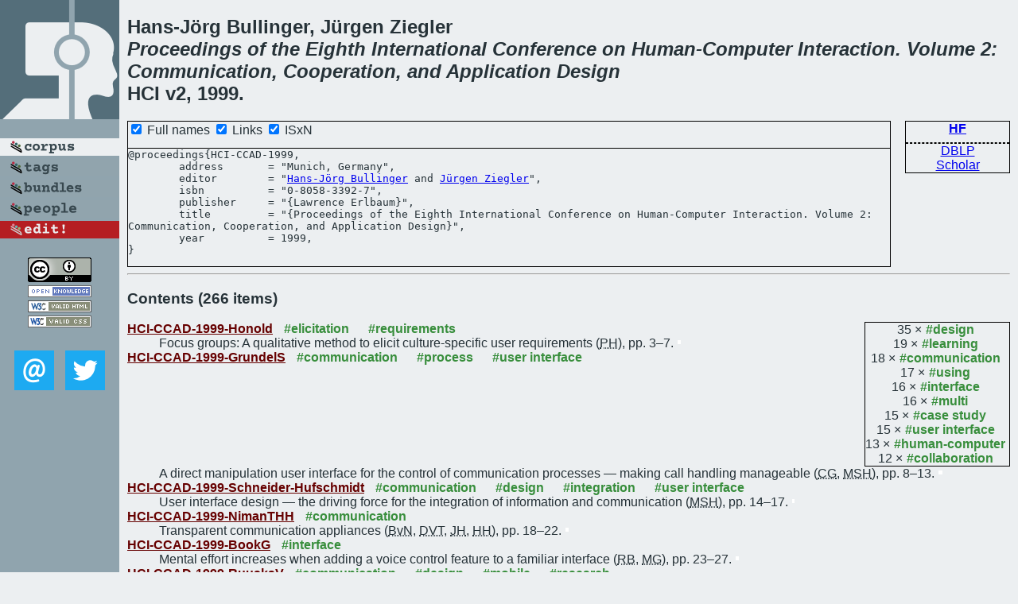

--- FILE ---
content_type: text/html; charset=utf-8
request_url: https://bibtex.github.io/HCI-CCAD-1999.html
body_size: 28362
content:
<!DOCTYPE html>
<html>
<head>
	<meta http-equiv="Content-Type" content="text/html; charset=UTF-8"/>
	<meta name="keywords" content="software linguistics, software language engineering, book of knowledge, glossary, academic publications, scientific research, open knowledge, open science"/>
	<title>BibSLEIGH — Proceedings of the Eighth International Conference on Human-Computer Interaction. Volume 2: Communication, Cooperation, and Application Design</title>
	<link href="stuff/bib.css" rel="stylesheet" type="text/css"/>
	<link href='http://fonts.googleapis.com/css?family=Exo+2:400,700,400italic,700italic' rel='stylesheet' type='text/css'>
	<script src="stuff/jquery.min.js" type="text/javascript"></script>
</head>
<body>
<div class="left">
	<a href="index.html"><img src="stuff/hci.png" alt="Proceedings of the Eighth International Conference on Human-Computer Interaction. Volume 2: Communication, Cooperation, and Application Design" title="Proceedings of the Eighth International Conference on Human-Computer Interaction. Volume 2: Communication, Cooperation, and Application Design" class="pad"/></a>

	<div class="pad">
		<a href="index.html"><img src="stuff/a-corpus.png" alt="BibSLEIGH corpus" title="All papers in the corpus"/></a><br/>
		<a href="tag/index.html"><img src="stuff/p-tags.png" alt="BibSLEIGH tags" title="All known tags"/></a><br/>
		<a href="bundle/index.html"><img src="stuff/p-bundles.png" alt="BibSLEIGH bundles" title="All selected bundles"/></a><br/>
		<a href="person/index.html"><img src="stuff/p-people.png" alt="BibSLEIGH people" title="All contributors"/></a><br/>
<a href="https://github.com/slebok/bibsleigh/edit/master/corpus/HF\1999\HCI-CCAD-1999.json"><img src="stuff/edit.png" alt="EDIT!" title="EDIT!"/></a>
	</div>
	<a href="http://creativecommons.org/licenses/by/4.0/" title="CC-BY"><img src="stuff/cc-by.png" alt="CC-BY"/></a><br/>
	<a href="http://opendatacommons.org/licenses/by/summary/" title="Open Knowledge"><img src="stuff/open-knowledge.png" alt="Open Knowledge" /></a><br/>
	<a href="http://validator.w3.org/check/referer" title="XHTML 1.0 W3C Rec"><img src="stuff/xhtml.png" alt="XHTML 1.0 W3C Rec" /></a><br/>
	<a href="http://jigsaw.w3.org/css-validator/check/referer" title="CSS 2.1 W3C CanRec"><img src="stuff/css.png" alt="CSS 2.1 W3C CanRec" class="pad" /></a><br/>
	<div class="sm">
		<a href="mailto:vadim@grammarware.net"><img src="stuff/email.png" alt="email" title="Complain!" /></a>
		<a href="https://twitter.com/intent/tweet?screen_name=grammarware"><img src="stuff/twitter.png" alt="twitter" title="Mention!" /></a>
	</div>

</div>
<div class="main">
<h2>Hans-Jörg Bullinger, Jürgen Ziegler<br/><em>Proceedings of the Eighth International Conference on Human-Computer Interaction. Volume 2: Communication, Cooperation, and Application Design</em><br/>HCI v2, 1999.</h2>
<div class="rbox">
<strong><a href="HF.html">HF</a></strong><hr/><a href="http://dblp.org/rec/html/conf/hci/1999-2">DBLP</a><br/>
<a href="https://scholar.google.com/scholar?q=%22Proceedings+of+the+Eighth+International+Conference+on+Human-Computer+Interaction.+Volume+2:+Communication,+Cooperation,+and+Application+Design%22">Scholar</a>
</div>
<div class="pre"><form action="#">
	<input type="checkbox" checked="checked" onClick="$('#title').text(this.checked?'Proceedings of the Eighth International Conference on Human-Computer Interaction. Volume 2: Communication, Cooperation, and Application Design':'HCI v2');"/> Full names
	<input type="checkbox" checked="checked" onClick="(this.checked)?$('.uri').show():$('.uri').hide();"/> Links
	<input type="checkbox" checked="checked" onClick="(this.checked)?$('#isbn').show():$('#isbn').hide();"/> ISxN
	</form><pre>@proceedings{HCI-CCAD-1999,
	address       = "Munich, Germany",
	editor        = "<a href="person/Hans-Joerg_Bullinger.html">Hans-Jörg Bullinger</a> and <a href="person/Juergen_Ziegler.html">Jürgen Ziegler</a>",
<span id="isbn">	isbn          = "0-8058-3392-7",
</span>	publisher     = "{Lawrence Erlbaum}",
	title         = "{<span id="title">Proceedings of the Eighth International Conference on Human-Computer Interaction. Volume 2: Communication, Cooperation, and Application Design</span>}",
	year          = 1999,
}</pre>
</div>
<hr/>
<h3>Contents (266 items)</h3><dl class="toc"><div class="rbox"><span class="tag">35 ×<a href="tag/design.html">#design</a></span><br/><span class="tag">19 ×<a href="tag/learning.html">#learning</a></span><br/><span class="tag">18 ×<a href="tag/communication.html">#communication</a></span><br/><span class="tag">17 ×<a href="tag/using.html">#using</a></span><br/><span class="tag">16 ×<a href="tag/interface.html">#interface</a></span><br/><span class="tag">16 ×<a href="tag/multi.html">#multi</a></span><br/><span class="tag">15 ×<a href="tag/case study.html">#case study</a></span><br/><span class="tag">15 ×<a href="tag/user interface.html">#user interface</a></span><br/><span class="tag">13 ×<a href="tag/human-computer.html">#human-computer</a></span><br/><span class="tag">12 ×<a href="tag/collaboration.html">#collaboration</a></span><br/></div><dt><a href="HCI-CCAD-1999-Honold.html">HCI-CCAD-1999-Honold</a> <span class="tag"><a href="tag/elicitation.html" title="elicitation">#elicitation</a></span> <span class="tag"><a href="tag/requirements.html" title="requirements">#requirements</a></span></dt><dd>Focus groups: A qualitative method to elicit culture-specific user requirements (<abbr title="Pia Honold">PH</abbr>), pp. 3–7.</dd> <div class="pagevis" style="width:4px"></div>
<dt><a href="HCI-CCAD-1999-GrundelS.html">HCI-CCAD-1999-GrundelS</a> <span class="tag"><a href="tag/communication.html" title="communication">#communication</a></span> <span class="tag"><a href="tag/process.html" title="process">#process</a></span> <span class="tag"><a href="tag/user%20interface.html" title="user interface">#user interface</a></span></dt><dd>A direct manipulation user interface for the control of communication processes — making call handling manageable (<abbr title="Christoph Grundel">CG</abbr>, <abbr title="Matthias Schneider-Hufschmidt">MSH</abbr>), pp. 8–13.</dd> <div class="pagevis" style="width:5px"></div>
<dt><a href="HCI-CCAD-1999-Schneider-Hufschmidt.html">HCI-CCAD-1999-Schneider-Hufschmidt</a> <span class="tag"><a href="tag/communication.html" title="communication">#communication</a></span> <span class="tag"><a href="tag/design.html" title="design">#design</a></span> <span class="tag"><a href="tag/integration.html" title="integration">#integration</a></span> <span class="tag"><a href="tag/user%20interface.html" title="user interface">#user interface</a></span></dt><dd>User interface design — the driving force for the integration of information and communication (<abbr title="Matthias Schneider-Hufschmidt">MSH</abbr>), pp. 14–17.</dd> <div class="pagevis" style="width:3px"></div>
<dt><a href="HCI-CCAD-1999-NimanTHH.html">HCI-CCAD-1999-NimanTHH</a> <span class="tag"><a href="tag/communication.html" title="communication">#communication</a></span></dt><dd>Transparent communication appliances (<abbr title="Bruno von Niman">BvN</abbr>, <abbr title="Do Van Thanh">DVT</abbr>, <abbr title="Jo Herstad">JH</abbr>, <abbr title="Helge Hüttenrauch">HH</abbr>), pp. 18–22.</dd> <div class="pagevis" style="width:4px"></div>
<dt><a href="HCI-CCAD-1999-BookG.html">HCI-CCAD-1999-BookG</a> <span class="tag"><a href="tag/interface.html" title="interface">#interface</a></span></dt><dd>Mental effort increases when adding a voice control feature to a familiar interface (<abbr title="Robert Book">RB</abbr>, <abbr title="Mikael Goldstein">MG</abbr>), pp. 23–27.</dd> <div class="pagevis" style="width:4px"></div>
<dt><a href="HCI-CCAD-1999-RuuskaV.html">HCI-CCAD-1999-RuuskaV</a> <span class="tag"><a href="tag/communication.html" title="communication">#communication</a></span> <span class="tag"><a href="tag/design.html" title="design">#design</a></span> <span class="tag"><a href="tag/mobile.html" title="mobile">#mobile</a></span> <span class="tag"><a href="tag/research.html" title="research">#research</a></span></dt><dd>Contextual research for technological innovation — satisfying user needs in the design of mobile communication devices (<abbr title="Satu Ruuska">SR</abbr>, <abbr title="Kaisa Väänänen-Vainio-Mattila">KVVM</abbr>), pp. 28–32.</dd> <div class="pagevis" style="width:4px"></div>
<dt><a href="HCI-CCAD-1999-KaasinenAL.html">HCI-CCAD-1999-KaasinenAL</a> <span class="tag"><a href="tag/requirements.html" title="requirements">#requirements</a></span></dt><dd>Defining user requirements for WAP services (<abbr title="Eija Kaasinen">EK</abbr>, <abbr title="Matti Aaltonen">MA</abbr>, <abbr title="Timo Laakko">TL</abbr>), pp. 33–37.</dd> <div class="pagevis" style="width:4px"></div>
<dt><a href="HCI-CCAD-1999-GoldsteinAB.html">HCI-CCAD-1999-GoldsteinAB</a> <span class="tag"><a href="tag/effectiveness.html" title="effectiveness">#effectiveness</a></span> <span class="tag"><a href="tag/evaluation.html" title="evaluation">#evaluation</a></span> <span class="tag"><a href="tag/navigation.html" title="navigation">#navigation</a></span> <span class="tag"><a href="tag/prototype.html" title="prototype">#prototype</a></span> <span class="tag"><a href="tag/smarttech.html" title="smarttech">#smarttech</a></span> <span class="tag"><a href="tag/usability.html" title="usability">#usability</a></span></dt><dd>Usability evaluation of a high-fidelity smart phone prototype: task navigation depth affects effectiveness (<abbr title="Mikael Goldstein">MG</abbr>, <abbr title="Mikael Anneroth">MA</abbr>, <abbr title="Robert Book">RB</abbr>), pp. 38–42.</dd> <div class="pagevis" style="width:4px"></div>
<dt><a href="HCI-CCAD-1999-Brewster.html">HCI-CCAD-1999-Brewster</a> <span class="tag"><a href="tag/interface.html" title="interface">#interface</a></span> <span class="tag"><a href="tag/mobile.html" title="mobile">#mobile</a></span></dt><dd>Sound in the interface to a mobile computer (<abbr title="Stephen A. Brewster">SAB</abbr>), pp. 43–47.</dd> <div class="pagevis" style="width:4px"></div>
<dt><a href="HCI-CCAD-1999-LinDF.html">HCI-CCAD-1999-LinDF</a> <span class="tag"><a href="tag/comprehension.html" title="comprehension">#comprehension</a></span> <span class="tag"><a href="tag/data%20flow.html" title="data flow">#data flow</a></span> <span class="tag"><a href="tag/diagrams.html" title="diagrams">#diagrams</a></span> <span class="tag"><a href="tag/difference.html" title="difference">#difference</a></span></dt><dd>Strategy differences in data flow diagram comprehension between intermediates and novices (<abbr title="Chiuhsiang Joe Lin">CJL</abbr>, <abbr title="Timon C. Du">TCD</abbr>, <abbr title="Yu-Ming Fei">YMF</abbr>), pp. 48–52.</dd> <div class="pagevis" style="width:4px"></div>
<dt><a href="HCI-CCAD-1999-DuLL.html">HCI-CCAD-1999-DuLL</a> <span class="tag"><a href="tag/development.html" title="development">#development</a></span> <span class="tag"><a href="tag/memory%20management.html" title="memory management">#memory management</a></span> <span class="tag"><a href="tag/metric.html" title="metric">#metric</a></span> <span class="tag"><a href="tag/using.html" title="using">#using</a></span></dt><dd>Using the memory load measurement to improve software development (<abbr title="Timon C. Du">TCD</abbr>, <abbr title="Chiuhsiang Joe Lin">CJL</abbr>, <abbr title="Chih-Gen Liu">CGL</abbr>), pp. 53–57.</dd> <div class="pagevis" style="width:4px"></div>
<dt><a href="HCI-CCAD-1999-RauS.html">HCI-CCAD-1999-RauS</a> <span class="tag"><a href="tag/email.html" title="email">#email</a></span> <span class="tag"><a href="tag/overview.html" title="overview">#overview</a></span></dt><dd>Likes and dislikes of electronic mail addresses: a users’ survey (<abbr title="Pei-Luen Patrick Rau">PLPR</abbr>, <abbr title="Gavriel Salvendy">GS</abbr>), pp. 58–61.</dd> <div class="pagevis" style="width:3px"></div>
<dt><a href="HCI-CCAD-1999-LiangL.html">HCI-CCAD-1999-LiangL</a> <span class="tag"><a href="tag/matrix.html" title="matrix">#matrix</a></span> <span class="tag"><a href="tag/metric.html" title="metric">#metric</a></span> <span class="tag"><a href="tag/process.html" title="process">#process</a></span> <span class="tag"><a href="tag/representation.html" title="representation">#representation</a></span></dt><dd>Information representation and decision process: effects of measurement scale and shape of decision matrix on preferential choice (<abbr title="Sheau-Farn Max Liang">SFML</abbr>, <abbr title="Mark R. Lehto">MRL</abbr>), pp. 62–65.</dd> <div class="pagevis" style="width:3px"></div>
<dt><a href="HCI-CCAD-1999-WuC.html">HCI-CCAD-1999-WuC</a> <span class="tag"><a href="tag/case%20study.html" title="case study">#case study</a></span> <span class="tag"><a href="tag/community.html" title="community">#community</a></span> <span class="tag"><a href="tag/design.html" title="design">#design</a></span> <span class="tag"><a href="tag/web.html" title="web">#web</a></span></dt><dd>Cultural and cultivation features on web designing: a case study of gold peach community (<abbr title="Tung-Xiung Wu">TXW</abbr>, <abbr title="Yui-Liang Chen">YLC</abbr>), pp. 66–70.</dd> <div class="pagevis" style="width:4px"></div>
<dt><a href="HCI-CCAD-1999-Chiu.html">HCI-CCAD-1999-Chiu</a> <span class="tag"><a href="tag/algorithm.html" title="algorithm">#algorithm</a></span> <span class="tag"><a href="tag/approach.html" title="approach">#approach</a></span> <span class="tag"><a href="tag/learning.html" title="learning">#learning</a></span> <span class="tag"><a href="tag/search-based.html" title="search-based">#search-based</a></span> <span class="tag"><a href="tag/using.html" title="using">#using</a></span></dt><dd>Learning path planning using genetic algorithm approach (<abbr title="Chaochang Chiu">CC</abbr>), pp. 71–75.</dd> <div class="pagevis" style="width:4px"></div>
<dt><a href="HCI-CCAD-1999-WhiteC.html">HCI-CCAD-1999-WhiteC</a> <span class="tag"><a href="tag/question.html" title="question">#question</a></span> <span class="tag"><a href="tag/web.html" title="web">#web</a></span> <span class="tag"><a href="tag/what.html" title="what">#what</a></span></dt><dd>What are you looking at on the web: information or applications? (<abbr title="David White">DW</abbr>, <abbr title="Yee-Yin Choong">YYC</abbr>), pp. 76–79.</dd> <div class="pagevis" style="width:3px"></div>
<dt><a href="HCI-CCAD-1999-GrassHA.html">HCI-CCAD-1999-GrassHA</a> <span class="tag"><a href="tag/incremental.html" title="incremental">#incremental</a></span> <span class="tag"><a href="tag/multi.html" title="multi">#multi</a></span> <span class="tag"><a href="tag/quote.html" title="quote">#quote</a></span></dt><dd>“Search manager”: a dynamic and incremental tool for searching complex objects in multihierarchical structures (<abbr title="Michael Graß">MG</abbr>, <abbr title="Peter Haubner">PH</abbr>, <abbr title="Udo Arend">UA</abbr>), pp. 80–84.</dd> <div class="pagevis" style="width:4px"></div>
<dt><a href="HCI-CCAD-1999-TrousseJK.html">HCI-CCAD-1999-TrousseJK</a> <span class="tag"><a href="tag/approach.html" title="approach">#approach</a></span> <span class="tag"><a href="tag/behaviour.html" title="behaviour">#behaviour</a></span> <span class="tag"><a href="tag/recommendation.html" title="recommendation">#recommendation</a></span> <span class="tag"><a href="tag/similarity.html" title="similarity">#similarity</a></span> <span class="tag"><a href="tag/using.html" title="using">#using</a></span></dt><dd>Using user behaviour similarity for recommendation computation: the broadway approach (<abbr title="Brigitte Trousse">BT</abbr>, <abbr title="Michel Jaczynski">MJ</abbr>, <abbr title="Rushed Kanawati">RK</abbr>), pp. 85–89.</dd> <div class="pagevis" style="width:4px"></div>
<dt><a href="HCI-CCAD-1999-Sutcliffe.html">HCI-CCAD-1999-Sutcliffe</a> <span class="tag"><a href="tag/design.html" title="design">#design</a></span> <span class="tag"><a href="tag/human-computer.html" title="human-computer">#human-computer</a></span> <span class="tag"><a href="tag/information%20retrieval.html" title="information retrieval">#information retrieval</a></span></dt><dd>Developing HCI design principles for information retrieval applications (<abbr title="Alistair G. Sutcliffe">AGS</abbr>), pp. 90–96.</dd> <div class="pagevis" style="width:6px"></div>
<dt><a href="HCI-CCAD-1999-Englmeier.html">HCI-CCAD-1999-Englmeier</a> <span class="tag"><a href="tag/challenge.html" title="challenge">#challenge</a></span> <span class="tag"><a href="tag/design.html" title="design">#design</a></span> <span class="tag"><a href="tag/information%20retrieval.html" title="information retrieval">#information retrieval</a></span> <span class="tag"><a href="tag/user%20interface.html" title="user interface">#user interface</a></span></dt><dd>The link between data and tasks — the crucial challenge in designing user interfaces for information retrieval systems (<abbr title="Kurt Englmeier">KE</abbr>), pp. 97–101.</dd> <div class="pagevis" style="width:4px"></div>
<dt><a href="HCI-CCAD-1999-BurdekEK.html">HCI-CCAD-1999-BurdekEK</a> <span class="tag"><a href="tag/documentation.html" title="documentation">#documentation</a></span> <span class="tag"><a href="tag/retrieval.html" title="retrieval">#retrieval</a></span> <span class="tag"><a href="tag/visualisation.html" title="visualisation">#visualisation</a></span></dt><dd>Visualization in document retrieval (<abbr title="Bernhard E. Bürdek">BEB</abbr>, <abbr title="Maximilian Eibl">ME</abbr>, <abbr title="Jürgen Krause">JK</abbr>), pp. 102–106.</dd> <div class="pagevis" style="width:4px"></div>
<dt><a href="HCI-CCAD-1999-HassenzahlP.html">HCI-CCAD-1999-HassenzahlP</a> <span class="tag"><a href="tag/design.html" title="design">#design</a></span> <span class="tag"><a href="tag/keyword.html" title="keyword">#keyword</a></span></dt><dd>Designing usable keyword search systems (<abbr title="Marc Hassenzahl">MH</abbr>, <abbr title="Jochen Prümper">JP</abbr>), pp. 107–111.</dd> <div class="pagevis" style="width:4px"></div>
<dt><a href="HCI-CCAD-1999-Davies.html">HCI-CCAD-1999-Davies</a> <span class="tag"><a href="tag/visualisation.html" title="visualisation">#visualisation</a></span></dt><dd>Expertise in a complex domain: supporting creativity through knowledge visualisation and re-description (<abbr title="Simon P. Davies">SPD</abbr>), pp. 112–116.</dd> <div class="pagevis" style="width:4px"></div>
<dt><a href="HCI-CCAD-1999-KasyanovL.html">HCI-CCAD-1999-KasyanovL</a> <span class="tag"><a href="tag/tool%20support.html" title="tool support">#tool support</a></span> <span class="tag"><a href="tag/visualisation.html" title="visualisation">#visualisation</a></span></dt><dd>Support tools for hierarchical information visualization (<abbr title="Victor N. Kasyanov">VNK</abbr>, <abbr title="Ivan A. Lisitsyn">IAL</abbr>), pp. 117–121.</dd> <div class="pagevis" style="width:4px"></div>
<dt><a href="HCI-CCAD-1999-ElzerK.html">HCI-CCAD-1999-ElzerK</a> <span class="tag"><a href="tag/visualisation.html" title="visualisation">#visualisation</a></span></dt><dd>Visualization of scientific information in a virtual information space (<abbr title="Peter F. Elzer">PFE</abbr>, <abbr title="Uwe Krohn">UK</abbr>), pp. 122–126.</dd> <div class="pagevis" style="width:4px"></div>
<dt><a href="HCI-CCAD-1999-Wirth.html">HCI-CCAD-1999-Wirth</a> <span class="tag"><a href="tag/case%20study.html" title="case study">#case study</a></span> <span class="tag"><a href="tag/monitoring.html" title="monitoring">#monitoring</a></span> <span class="tag"><a href="tag/network.html" title="network">#network</a></span> <span class="tag"><a href="tag/visualisation.html" title="visualisation">#visualisation</a></span></dt><dd>Maximizing data density: a case study of visualization in network monitoring (<abbr title="Jarryl Wirth">JW</abbr>), pp. 127–131.</dd> <div class="pagevis" style="width:4px"></div>
<dt><a href="HCI-CCAD-1999-Tatemura.html">HCI-CCAD-1999-Tatemura</a> <span class="tag"><a href="tag/collaboration.html" title="collaboration">#collaboration</a></span> <span class="tag"><a href="tag/visualisation.html" title="visualisation">#visualisation</a></span></dt><dd>Visualizing collaborative filtering results (<abbr title="Jun'ichi Tatemura">JT</abbr>), pp. 132–136.</dd> <div class="pagevis" style="width:4px"></div>
<dt><a href="HCI-CCAD-1999-Stempfhuber.html">HCI-CCAD-1999-Stempfhuber</a> <span class="tag"><a href="tag/layout.html" title="layout">#layout</a></span> <span class="tag"><a href="tag/user%20interface.html" title="user interface">#user interface</a></span> <span class="tag"><a href="tag/visual%20notation.html" title="visual notation">#visual notation</a></span></dt><dd>Dynamic spatial layout in graphical user interfaces (<abbr title="Maximilian Stempfhuber">MS</abbr>), pp. 137–141.</dd> <div class="pagevis" style="width:4px"></div>
<dt><a href="HCI-CCAD-1999-NakatsuNT.html">HCI-CCAD-1999-NakatsuNT</a> <span class="tag"><a href="tag/interactive.html" title="interactive">#interactive</a></span> <span class="tag"><a href="tag/recognition.html" title="recognition">#recognition</a></span></dt><dd>Emotion recognition and its application to computer agents with spontaneous interactive capabilities (<abbr title="Ryohei Nakatsu">RN</abbr>, <abbr title="Joy Nicholson">JN</abbr>, <abbr title="Naoko Tosa">NT</abbr>), pp. 142–146.</dd> <div class="pagevis" style="width:4px"></div>
<dt><a href="HCI-CCAD-1999-ArafaCFM.html">HCI-CCAD-1999-ArafaCFM</a></dt><dd>Personal service assistants with personality (<abbr title="Yasmine Arafa">YA</abbr>, <abbr title="Patricia Charlton">PC</abbr>, <abbr title="Pat Fehin">PF</abbr>, <abbr title="E. H. Mamdani">EHM</abbr>), pp. 147–151.</dd> <div class="pagevis" style="width:4px"></div>
<dt><a href="HCI-CCAD-1999-MulkenAM.html">HCI-CCAD-1999-MulkenAM</a> <span class="tag"><a href="tag/empirical.html" title="empirical">#empirical</a></span> <span class="tag"><a href="tag/interface.html" title="interface">#interface</a></span></dt><dd>An empirical study on the trustworthiness of life-like interface agents (<abbr title="Susanne van Mulken">SvM</abbr>, <abbr title="Elisabeth André">EA</abbr>, <abbr title="Jochen Müller">JM</abbr>), pp. 152–156.</dd> <div class="pagevis" style="width:4px"></div>
<dt><a href="HCI-CCAD-1999-UchyigitCQC.html">HCI-CCAD-1999-UchyigitCQC</a></dt><dd>Agents in the box (<abbr title="Gulden Uchyigit">GU</abbr>, <abbr title="Bjørn Carlin">BC</abbr>, <abbr title="Ewald Quak">EQ</abbr>, <abbr title="Jim Cunningham">JC</abbr>), pp. 157–161.</dd> <div class="pagevis" style="width:4px"></div>
<dt><a href="HCI-CCAD-1999-NisslerMH.html">HCI-CCAD-1999-NisslerMH</a> <span class="tag"><a href="tag/3d.html" title="3d">#3d</a></span> <span class="tag"><a href="tag/classification.html" title="classification">#classification</a></span> <span class="tag"><a href="tag/design.html" title="design">#design</a></span> <span class="tag"><a href="tag/how.html" title="how">#how</a></span></dt><dd>How to get the right outfit for my agent? Classification — and design methodology for a virtual shopping assistant in a 3D world (<abbr title="Jörg Nissler">JN</abbr>, <abbr title="Joachim Machate">JM</abbr>, <abbr title="Arno Hitzges">AH</abbr>), pp. 162–166.</dd> <div class="pagevis" style="width:4px"></div>
<dt><a href="HCI-CCAD-1999-FujishigeJK.html">HCI-CCAD-1999-FujishigeJK</a> <span class="tag"><a href="tag/automaton.html" title="automaton">#automaton</a></span> <span class="tag"><a href="tag/finite.html" title="finite">#finite</a></span> <span class="tag"><a href="tag/recognition.html" title="recognition">#recognition</a></span> <span class="tag"><a href="tag/using.html" title="using">#using</a></span> <span class="tag"><a href="tag/word.html" title="word">#word</a></span></dt><dd>Recognition of Japanese sign language words using finite automata (<abbr title="Eiichi Fujishige">EF</abbr>, <abbr title="Kailin Jan">KJ</abbr>, <abbr title="Takao Kurokawa">TK</abbr>), pp. 167–171.</dd> <div class="pagevis" style="width:4px"></div>
<dt><a href="HCI-CCAD-1999-OhyaOUIS.html">HCI-CCAD-1999-OhyaOUIS</a> <span class="tag"><a href="tag/communication.html" title="communication">#communication</a></span> <span class="tag"><a href="tag/image.html" title="image">#image</a></span> <span class="tag"><a href="tag/towards.html" title="towards">#towards</a></span></dt><dd>Towards the realization of non-verbal communication — computer vision based technologies for analyzing human images (<abbr title="Jun Ohya">JO</abbr>, <abbr title="Takahiro Otsuka">TO</abbr>, <abbr title="Akira Utsumi">AU</abbr>, <abbr title="Shoichiro Iwasawa">SI</abbr>, <abbr title="Tatsumi Sakaguchi">TS</abbr>), pp. 172–176.</dd> <div class="pagevis" style="width:4px"></div>
<dt><a href="HCI-CCAD-1999-Morishima.html">HCI-CCAD-1999-Morishima</a> <span class="tag"><a href="tag/communication.html" title="communication">#communication</a></span> <span class="tag"><a href="tag/multi.html" title="multi">#multi</a></span> <span class="tag"><a href="tag/using.html" title="using">#using</a></span></dt><dd>Multiple points face-to-face communication in cyberspace using multi-modal agent (<abbr title="Shigeo Morishima">SM</abbr>), pp. 177–181.</dd> <div class="pagevis" style="width:4px"></div>
<dt><a href="HCI-CCAD-1999-WatanabeO.html">HCI-CCAD-1999-WatanabeO</a> <span class="tag"><a href="tag/analysis.html" title="analysis">#analysis</a></span> <span class="tag"><a href="tag/communication.html" title="communication">#communication</a></span> <span class="tag"><a href="tag/interactive.html" title="interactive">#interactive</a></span> <span class="tag"><a href="tag/synthesis.html" title="synthesis">#synthesis</a></span></dt><dd>Virtual face-to-face communication system for human interaction analysis by synthesis (<abbr title="Tomio Watanabe">TW</abbr>, <abbr title="Masashi Okubo">MO</abbr>), pp. 182–186.</dd> <div class="pagevis" style="width:4px"></div>
<dt><a href="HCI-CCAD-1999-DickelmanB.html">HCI-CCAD-1999-DickelmanB</a> <span class="tag"><a href="tag/performance.html" title="performance">#performance</a></span></dt><dd>Performance Support for the Next Millenium: a model for rapidly changing technologies in a global. economy (<abbr title="Gary J. Dickelman">GJD</abbr>, <abbr title="Ashok Banerji">AB</abbr>), pp. 187–191.</dd> <div class="pagevis" style="width:4px"></div>
<dt><a href="HCI-CCAD-1999-StahreJ.html">HCI-CCAD-1999-StahreJ</a> <span class="tag"><a href="tag/concept.html" title="concept">#concept</a></span> <span class="tag"><a href="tag/information%20management.html" title="information management">#information management</a></span> <span class="tag"><a href="tag/smarttech.html" title="smarttech">#smarttech</a></span></dt><dd>The super operator concept — wearable information system for manufacturing system personnel (<abbr title="Johan Stahre">JS</abbr>, <abbr title="A. Johansson">AJ</abbr>), pp. 192–196.</dd> <div class="pagevis" style="width:4px"></div>
<dt><a href="HCI-CCAD-1999-KasviKVPR.html">HCI-CCAD-1999-KasviKVPR</a> <span class="tag"><a href="tag/learning.html" title="learning">#learning</a></span></dt><dd>Supporting a learning operative organization (<abbr title="Jyrki J. J. Kasvi">JJJK</abbr>, <abbr title="Ilpo Kari">IK</abbr>, <abbr title="Matti Vartiainen">MV</abbr>, <abbr title="Anneli Pulkkis">AP</abbr>, <abbr title="Lauri Repokari">LR</abbr>), pp. 197–201.</dd> <div class="pagevis" style="width:4px"></div>
<dt><a href="HCI-CCAD-1999-FakunGK.html">HCI-CCAD-1999-FakunGK</a> <span class="tag"><a href="tag/hypermedia.html" title="hypermedia">#hypermedia</a></span> <span class="tag"><a href="tag/maintenance.html" title="maintenance">#maintenance</a></span></dt><dd>Determinants of a successful hypermedia application to support team-based maintenance (<abbr title="Devendra Fakun">DF</abbr>, <abbr title="Richard Greenough">RG</abbr>, <abbr title="John M. Kay">JMK</abbr>), pp. 202–206.</dd> <div class="pagevis" style="width:4px"></div>
<dt><a href="HCI-CCAD-1999-Chen.html">HCI-CCAD-1999-Chen</a> <span class="tag"><a href="tag/design.html" title="design">#design</a></span> <span class="tag"><a href="tag/navigation.html" title="navigation">#navigation</a></span> <span class="tag"><a href="tag/social.html" title="social">#social</a></span></dt><dd>The StarWalker virtual environment — an integrative design for social navigation (<abbr title="Chaomei Chen">CC</abbr>), pp. 207–211.</dd> <div class="pagevis" style="width:4px"></div>
<dt><a href="HCI-CCAD-1999-MorimotoKY.html">HCI-CCAD-1999-MorimotoKY</a> <span class="tag"><a href="tag/collaboration.html" title="collaboration">#collaboration</a></span> <span class="tag"><a href="tag/communication.html" title="communication">#communication</a></span> <span class="tag"><a href="tag/interactive.html" title="interactive">#interactive</a></span> <span class="tag"><a href="tag/video.html" title="video">#video</a></span></dt><dd>Influence of interaction modes on a collaborative task and structure of dialogues in video communication (<abbr title="Kazunari Morimoto">KM</abbr>, <abbr title="Takao Kurokawa">TK</abbr>, <abbr title="Atsushi Yamaguchi">AY</abbr>), pp. 212–216.</dd> <div class="pagevis" style="width:4px"></div>
<dt><a href="HCI-CCAD-1999-Hofmann.html">HCI-CCAD-1999-Hofmann</a> <span class="tag"><a href="tag/approach.html" title="approach">#approach</a></span> <span class="tag"><a href="tag/information%20management.html" title="information management">#information management</a></span> <span class="tag"><a href="tag/integration.html" title="integration">#integration</a></span> <span class="tag"><a href="tag/video.html" title="video">#video</a></span></dt><dd>Video in digital storys: a new approach for team integration and knowledge management in business context (<abbr title="Josephine Hofmann">JH</abbr>), pp. 217–220.</dd> <div class="pagevis" style="width:3px"></div>
<dt><a href="HCI-CCAD-1999-MinnemanH.html">HCI-CCAD-1999-MinnemanH</a> <span class="tag"><a href="tag/distributed.html" title="distributed">#distributed</a></span> <span class="tag"><a href="tag/sketching.html" title="sketching">#sketching</a></span></dt><dd>The DrawStream station: a tool for distributed and asynchronous chats about sketches and artifacts (<abbr title="Scott L. Minneman">SLM</abbr>, <abbr title="Steve R. Harrison">SRH</abbr>), pp. 221–225.</dd> <div class="pagevis" style="width:4px"></div>
<dt><a href="HCI-CCAD-1999-ChenSW.html">HCI-CCAD-1999-ChenSW</a> <span class="tag"><a href="tag/collaboration.html" title="collaboration">#collaboration</a></span> <span class="tag"><a href="tag/visualisation.html" title="visualisation">#visualisation</a></span></dt><dd>Visualisation in collaborative computer mediated dialogue (<abbr title="Chun-Di Chen">CDC</abbr>, <abbr title="Stephen A. R. Scrivener">SARS</abbr>, <abbr title="Andrée Woodcock">AW</abbr>), pp. 226–230.</dd> <div class="pagevis" style="width:4px"></div>
<dt><a href="HCI-CCAD-1999-Milewski.html">HCI-CCAD-1999-Milewski</a></dt><dd>Wearing a telephone (<abbr title="Allen E. Milewski">AEM</abbr>), pp. 231–235.</dd> <div class="pagevis" style="width:4px"></div>
<dt><a href="HCI-CCAD-1999-HerstadTN.html">HCI-CCAD-1999-HerstadTN</a></dt><dd>Tailor to fit (<abbr title="Jo Herstad">JH</abbr>, <abbr title="Do Van Thanh">DVT</abbr>, <abbr title="Bruno von Niman">BvN</abbr>), pp. 236–240.</dd> <div class="pagevis" style="width:4px"></div>
<dt><a href="HCI-CCAD-1999-KohnoMNA.html">HCI-CCAD-1999-KohnoMNA</a> <span class="tag"><a href="tag/network.html" title="network">#network</a></span></dt><dd>A sensor network system for human support in living environments (<abbr title="Michimune Kohno">MK</abbr>, <abbr title="Masahiro Matsunaga">MM</abbr>, <abbr title="Hirosuke Nagano">HN</abbr>, <abbr title="Yuichiro Anzai">YA</abbr>), pp. 241–245.</dd> <div class="pagevis" style="width:4px"></div>
<dt><a href="HCI-CCAD-1999-Beigl.html">HCI-CCAD-1999-Beigl</a> <span class="tag"><a href="tag/named.html" title="named">#named</a></span> <span class="tag"><a href="tag/ubiquitous.html" title="ubiquitous">#ubiquitous</a></span></dt><dd>ElectronicManual: helping users with ubiquitous access (<abbr title="Michael Beigl">MB</abbr>), pp. 246–250.</dd> <div class="pagevis" style="width:4px"></div>
<dt><a href="HCI-CCAD-1999-SchmidtBG.html">HCI-CCAD-1999-SchmidtBG</a> <span class="tag"><a href="tag/adaptation.html" title="adaptation">#adaptation</a></span> <span class="tag"><a href="tag/mobile.html" title="mobile">#mobile</a></span> <span class="tag"><a href="tag/user%20interface.html" title="user interface">#user interface</a></span></dt><dd>Sensor-based adaptive mobile user interfaces (<abbr title="Albrecht Schmidt">AS</abbr>, <abbr title="Michael Beigl">MB</abbr>, <abbr title="Hans-Werner Gellersen">HWG</abbr>), pp. 251–255.</dd> <div class="pagevis" style="width:4px"></div>
<dt><a href="HCI-CCAD-1999-TornbergV.html">HCI-CCAD-1999-TornbergV</a> <span class="tag"><a href="tag/concurrent.html" title="concurrent">#concurrent</a></span> <span class="tag"><a href="tag/process.html" title="process">#process</a></span> <span class="tag"><a href="tag/using.html" title="using">#using</a></span></dt><dd>Concurrent engineering activities using videophone communications (<abbr title="Vesa Tornberg">VT</abbr>, <abbr title="Seppo Väyrynen">SV</abbr>), pp. 256–260.</dd> <div class="pagevis" style="width:4px"></div>
<dt><a href="HCI-CCAD-1999-VayrynenTK.html">HCI-CCAD-1999-VayrynenTK</a> <span class="tag"><a href="tag/approach.html" title="approach">#approach</a></span> <span class="tag"><a href="tag/development.html" title="development">#development</a></span></dt><dd>Ergonomic approach to customised development of videophony applications (<abbr title="Seppo Väyrynen">SV</abbr>, <abbr title="Vesa Tornberg">VT</abbr>, <abbr title="Heli Kirvesoja">HK</abbr>), pp. 261–265.</dd> <div class="pagevis" style="width:4px"></div>
<dt><a href="HCI-CCAD-1999-KirvesojaSVT.html">HCI-CCAD-1999-KirvesojaSVT</a> <span class="tag"><a href="tag/case%20study.html" title="case study">#case study</a></span> <span class="tag"><a href="tag/experience.html" title="experience">#experience</a></span></dt><dd>Field experiences of providing home care and related services over a videophone (<abbr title="Heli Kirvesoja">HK</abbr>, <abbr title="Janne Sinisammal">JS</abbr>, <abbr title="Seppo Väyrynen">SV</abbr>, <abbr title="Vesa Tornberg">VT</abbr>), pp. 266–270.</dd> <div class="pagevis" style="width:4px"></div>
<dt><a href="HCI-CCAD-1999-KirvesojaOVTKH.html">HCI-CCAD-1999-KirvesojaOVTKH</a> <span class="tag"><a href="tag/health.html" title="health">#health</a></span> <span class="tag"><a href="tag/implementation.html" title="implementation">#implementation</a></span></dt><dd>Implementation criteria for a videophone system used in telemedicine — a case in Finnish health care (<abbr title="Heli Kirvesoja">HK</abbr>, <abbr title="Anu Oikarinen">AO</abbr>, <abbr title="Seppo Väyrynen">SV</abbr>, <abbr title="Vesa Tornberg">VT</abbr>, <abbr title="Minna Koutonen">MK</abbr>, <abbr title="Ulla Hiltunen">UH</abbr>), pp. 271–275.</dd> <div class="pagevis" style="width:4px"></div>
<dt><a href="HCI-CCAD-1999-KauttoTP.html">HCI-CCAD-1999-KauttoTP</a> <span class="tag"><a href="tag/industrial.html" title="industrial">#industrial</a></span> <span class="tag"><a href="tag/maintenance.html" title="maintenance">#maintenance</a></span> <span class="tag"><a href="tag/multi.html" title="multi">#multi</a></span></dt><dd>Multimedia applications for supporting industrial maintenance (<abbr title="Juha Kautto">JK</abbr>, <abbr title="Tommi Tikka">TT</abbr>, <abbr title="Mervi Pokela">MP</abbr>), pp. 276–279.</dd> <div class="pagevis" style="width:3px"></div>
<dt><a href="HCI-CCAD-1999-WagnerBMS.html">HCI-CCAD-1999-WagnerBMS</a> <span class="tag"><a href="tag/architecture.html" title="architecture">#architecture</a></span> <span class="tag"><a href="tag/collaboration.html" title="collaboration">#collaboration</a></span> <span class="tag"><a href="tag/design.html" title="design">#design</a></span></dt><dd>Spaces for creating context &amp; awareness — designing a collaborative virtual work space for (landscape) architects (<abbr title="Ina Wagner">IW</abbr>, <abbr title="Monika Büscher">MB</abbr>, <abbr title="Preben Mogensen">PM</abbr>, <abbr title="Dan Shapiro">DS</abbr>), pp. 283–287.</dd> <div class="pagevis" style="width:4px"></div>
<dt><a href="HCI-CCAD-1999-HerrmannH.html">HCI-CCAD-1999-HerrmannH</a> <span class="tag"><a href="tag/self.html" title="self">#self</a></span> <span class="tag"><a href="tag/workflow.html" title="workflow">#workflow</a></span></dt><dd>Augmenting self-controlled work allocation in workflow-management-applications (<abbr title="Thomas Herrmann">TH</abbr>, <abbr title="Marcel Hoffmann">MH</abbr>), pp. 288–292.</dd> <div class="pagevis" style="width:4px"></div>
<dt><a href="HCI-CCAD-1999-Kuutti.html">HCI-CCAD-1999-Kuutti</a> <span class="tag"><a href="tag/framework.html" title="framework">#framework</a></span> <span class="tag"><a href="tag/information%20management.html" title="information management">#information management</a></span></dt><dd>Supporting perspective making and perspective taking: a framework for contextual information (<abbr title="Kari Kuutti">KK</abbr>), pp. 293–297.</dd> <div class="pagevis" style="width:4px"></div>
<dt><a href="HCI-CCAD-1999-LuczakW.html">HCI-CCAD-1999-LuczakW</a> <span class="tag"><a href="tag/communication.html" title="communication">#communication</a></span></dt><dd>Computer supported communication and cooperation — making information aware (<abbr title="Holger Luczak">HL</abbr>, <abbr title="Martin Wolf">MW</abbr>), pp. 298–302.</dd> <div class="pagevis" style="width:4px"></div>
<dt><a href="HCI-CCAD-1999-MattoxMM.html">HCI-CCAD-1999-MattoxMM</a> <span class="tag"><a href="tag/enterprise.html" title="enterprise">#enterprise</a></span> <span class="tag"><a href="tag/information%20management.html" title="information management">#information management</a></span></dt><dd>Enterprise expert and knowledge discovery (<abbr title="David Mattox">DM</abbr>, <abbr title="Mark T. Maybury">MTM</abbr>, <abbr title="Daryl Morey">DM</abbr>), pp. 303–307.</dd> <div class="pagevis" style="width:4px"></div>
<dt><a href="HCI-CCAD-1999-MesserS.html">HCI-CCAD-1999-MesserS</a> <span class="tag"><a href="tag/concept.html" title="concept">#concept</a></span> <span class="tag"><a href="tag/distributed.html" title="distributed">#distributed</a></span> <span class="tag"><a href="tag/operating%20system.html" title="operating system">#operating system</a></span></dt><dd>Concepts for distributed groupware operating systems (<abbr title="Burkhard Messer">BM</abbr>, <abbr title="Kurt Sandkuhl">KS</abbr>), pp. 308–312.</dd> <div class="pagevis" style="width:4px"></div>
<dt><a href="HCI-CCAD-1999-Pankoke-BabatzKJ.html">HCI-CCAD-1999-Pankoke-BabatzKJ</a> <span class="tag"><a href="tag/collaboration.html" title="collaboration">#collaboration</a></span></dt><dd>Norms and conventions in collaborative systems (<abbr title="Uta Pankoke-Babatz">UPB</abbr>, <abbr title="Konrad Klöckner">KK</abbr>, <abbr title="Phillip Jeffrey">PJ</abbr>), pp. 313–317.</dd> <div class="pagevis" style="width:4px"></div>
<dt><a href="HCI-CCAD-1999-Paul.html">HCI-CCAD-1999-Paul</a> <span class="tag"><a href="tag/video.html" title="video">#video</a></span></dt><dd>Improving public administration by video conferencing and application sharing — mission possible (<abbr title="Hansjürgen Paul">HP</abbr>), pp. 318–322.</dd> <div class="pagevis" style="width:4px"></div>
<dt><a href="HCI-CCAD-1999-PrinzGKK.html">HCI-CCAD-1999-PrinzGKK</a> <span class="tag"><a href="tag/framework.html" title="framework">#framework</a></span> <span class="tag"><a href="tag/towards.html" title="towards">#towards</a></span></dt><dd>Towards an awareness infrastructure for cooperative applications (<abbr title="Wolfgang Prinz">WP</abbr>, <abbr title="Wolfgang Gräther">WG</abbr>, <abbr title="Karl-Heinz Klein">KHK</abbr>, <abbr title="Sabine Kolvenbach">SK</abbr>), pp. 323–327.</dd> <div class="pagevis" style="width:4px"></div>
<dt><a href="HCI-CCAD-1999-Rittenbruch.html">HCI-CCAD-1999-Rittenbruch</a> <span class="tag"><a href="tag/named.html" title="named">#named</a></span> <span class="tag"><a href="tag/towards.html" title="towards">#towards</a></span></dt><dd>Atmosphere: towards context-selective awareness mechanisms (<abbr title="Markus Rittenbruch">MR</abbr>), pp. 328–332.</dd> <div class="pagevis" style="width:4px"></div>
<dt><a href="HCI-CCAD-1999-SiemieniuchS.html">HCI-CCAD-1999-SiemieniuchS</a> <span class="tag"><a href="tag/lifecycle.html" title="lifecycle">#lifecycle</a></span></dt><dd>Knowledge lifecycle management along the supply chain (<abbr title="C. E. Siemieniuch">CES</abbr>, <abbr title="M. A. Sinclair">MAS</abbr>), pp. 333–337.</dd> <div class="pagevis" style="width:4px"></div>
<dt><a href="HCI-CCAD-1999-Wulf.html">HCI-CCAD-1999-Wulf</a> <span class="tag"><a href="tag/modelling.html" title="modelling">#modelling</a></span> <span class="tag"><a href="tag/quote.html" title="quote">#quote</a></span> <span class="tag"><a href="tag/why.html" title="why">#why</a></span></dt><dd>“Why did that happen?” — Building appropriate mental models on groupware functions (<abbr title="Volker Wulf">VW</abbr>), pp. 338–342.</dd> <div class="pagevis" style="width:4px"></div>
<dt><a href="HCI-CCAD-1999-WolfFSL.html">HCI-CCAD-1999-WolfFSL</a> <span class="tag"><a href="tag/design.html" title="design">#design</a></span> <span class="tag"><a href="tag/process.html" title="process">#process</a></span></dt><dd>Groupware support for chemical process design (<abbr title="Martin Wolf">MW</abbr>, <abbr title="Christian Foltz">CF</abbr>, <abbr title="Christopher M. Schlick">CMS</abbr>, <abbr title="Holger Luczak">HL</abbr>), pp. 343–347.</dd> <div class="pagevis" style="width:4px"></div>
<dt><a href="HCI-CCAD-1999-Ziegler.html">HCI-CCAD-1999-Ziegler</a> <span class="tag"><a href="tag/design.html" title="design">#design</a></span> <span class="tag"><a href="tag/framework.html" title="framework">#framework</a></span> <span class="tag"><a href="tag/modelling.html" title="modelling">#modelling</a></span></dt><dd>A framework for modelling and designing cooperation support systems (<abbr title="Jürgen Ziegler 0001">JZ0</abbr>), pp. 348–352.</dd> <div class="pagevis" style="width:4px"></div>
<dt><a href="HCI-CCAD-1999-YamaokaH.html">HCI-CCAD-1999-YamaokaH</a> <span class="tag"><a href="tag/collaboration.html" title="collaboration">#collaboration</a></span> <span class="tag"><a href="tag/mobile.html" title="mobile">#mobile</a></span></dt><dd>Mobile and seamless collaboration in engineering company (<abbr title="Takayuki Yamaoka">TY</abbr>, <abbr title="Masaharu Hirayama">MH</abbr>), pp. 353–356.</dd> <div class="pagevis" style="width:3px"></div>
<dt><a href="HCI-CCAD-1999-NiwaT.html">HCI-CCAD-1999-NiwaT</a></dt><dd>An introduction of the accident recovery by the agent in nuclear power plants (<abbr title="Yuji Niwa">YN</abbr>, <abbr title="Masahiro Terabe">MT</abbr>), pp. 357–361.</dd> <div class="pagevis" style="width:4px"></div>
<dt><a href="HCI-CCAD-1999-SagataOT.html">HCI-CCAD-1999-SagataOT</a></dt><dd>Group work with younger children for making animated stories (<abbr title="Yoshie Soutome Sagata">YSS</abbr>, <abbr title="Tetsuo Okazaki">TO</abbr>, <abbr title="Yoshinobu Tonomura">YT</abbr>), pp. 362–366.</dd> <div class="pagevis" style="width:4px"></div>
<dt><a href="HCI-CCAD-1999-KoisoFN.html">HCI-CCAD-1999-KoisoFN</a> <span class="tag"><a href="tag/coordination.html" title="coordination">#coordination</a></span> <span class="tag"><a href="tag/interface.html" title="interface">#interface</a></span> <span class="tag"><a href="tag/visual%20notation.html" title="visual notation">#visual notation</a></span></dt><dd>Proposal of visual interfaces to coordinate decision making in hierarchical structures and their application to fire systems (<abbr title="Takashi Koiso">TK</abbr>, <abbr title="Tatsuya Fujita">TF</abbr>, <abbr title="Shogo Nishida">SN</abbr>), pp. 367–371.</dd> <div class="pagevis" style="width:4px"></div>
<dt><a href="HCI-CCAD-1999-SteinhoffGWW.html">HCI-CCAD-1999-SteinhoffGWW</a></dt><dd>Organisational issues and technical support for de-centralised planning (<abbr title="Karl Steinhoff">KS</abbr>, <abbr title="Juergen Gund">JG</abbr>, <abbr title="Axel Westerwick">AW</abbr>, <abbr title="Alexander Woyke">AW</abbr>), pp. 372–376.</dd> <div class="pagevis" style="width:4px"></div>
<dt><a href="HCI-CCAD-1999-HartmannSMGS.html">HCI-CCAD-1999-HartmannSMGS</a> <span class="tag"><a href="tag/learning.html" title="learning">#learning</a></span> <span class="tag"><a href="tag/tool%20support.html" title="tool support">#tool support</a></span></dt><dd>Tools for computer-supported learning in organisations (<abbr title="Ernst A. Hartmann">EAH</abbr>, <abbr title="Dirk Sistenich">DS</abbr>, <abbr title="Klaus Müller">KM</abbr>, <abbr title="Michael Gerads">MG</abbr>, <abbr title="Holger Sickel">HS</abbr>), pp. 377–381.</dd> <div class="pagevis" style="width:4px"></div>
<dt><a href="HCI-CCAD-1999-EngelKM.html">HCI-CCAD-1999-EngelKM</a> <span class="tag"><a href="tag/lessons%20learnt.html" title="lessons learnt">#lessons learnt</a></span></dt><dd>Conventions for cooperation — lessons learned from videoconferencing (<abbr title="Andreas Engel">AE</abbr>, <abbr title="Siegfried Kaiser">SK</abbr>, <abbr title="Andreas Mayer">AM</abbr>), pp. 382–386.</dd> <div class="pagevis" style="width:4px"></div>
<dt><a href="HCI-CCAD-1999-MambreyP.html">HCI-CCAD-1999-MambreyP</a> <span class="tag"><a href="tag/communication.html" title="communication">#communication</a></span> <span class="tag"><a href="tag/design.html" title="design">#design</a></span> <span class="tag"><a href="tag/multi.html" title="multi">#multi</a></span></dt><dd>Enhancing participatory design by multiple communication channels (<abbr title="Peter Mambrey">PM</abbr>, <abbr title="Volkmar Pipek">VP</abbr>), pp. 387–391.</dd> <div class="pagevis" style="width:4px"></div>
<dt><a href="HCI-CCAD-1999-Croon.html">HCI-CCAD-1999-Croon</a></dt><dd>Being with information technology (<abbr title="Anna Croon">AC</abbr>), pp. 392–396.</dd> <div class="pagevis" style="width:4px"></div>
<dt><a href="HCI-CCAD-1999-Keenan.html">HCI-CCAD-1999-Keenan</a> <span class="tag"><a href="tag/concept.html" title="concept">#concept</a></span></dt><dd>Systems of intellectual capital in collectivities from work organizations to human settlements: Some conceptualizations (<abbr title="James J. Keenan">JJK</abbr>), pp. 397–401.</dd> <div class="pagevis" style="width:4px"></div>
<dt><a href="HCI-CCAD-1999-RamalhoBCCLMMV.html">HCI-CCAD-1999-RamalhoBCCLMMV</a> <span class="tag"><a href="tag/experience.html" title="experience">#experience</a></span> <span class="tag"><a href="tag/internet.html" title="internet">#internet</a></span> <span class="tag"><a href="tag/using.html" title="using">#using</a></span></dt><dd>Cyber Rally: An experience of democratic use of the internet (<abbr title="Geber Ramalho">GR</abbr>, <abbr title="Flávia A. Barros">FAB</abbr>, <abbr title="Sérgio Cavalcante">SC</abbr>, <abbr title="Ana Cavalcanti">AC</abbr>, <abbr title="Manoel Lima">ML</abbr>, <abbr title="Silvio Romero de Lemos Meira">SRdLM</abbr>, <abbr title="Hermano P. Moura">HPM</abbr>, <abbr title="Alexandre Vasconcelos">AV</abbr>), pp. 402–406.</dd> <div class="pagevis" style="width:4px"></div>
<dt><a href="HCI-CCAD-1999-Danielsson.html">HCI-CCAD-1999-Danielsson</a> <span class="tag"><a href="tag/learning.html" title="learning">#learning</a></span> <span class="tag"><a href="tag/network.html" title="network">#network</a></span></dt><dd>Learning in networks (<abbr title="Ulrika Danielsson">UD</abbr>), pp. 407–411.</dd> <div class="pagevis" style="width:4px"></div>
<dt><a href="HCI-CCAD-1999-Caldwell.html">HCI-CCAD-1999-Caldwell</a> <span class="tag"><a href="tag/performance.html" title="performance">#performance</a></span></dt><dd>Team performance in complex systems (<abbr title="Barrett S. Caldwell">BSC</abbr>), pp. 412–416.</dd> <div class="pagevis" style="width:4px"></div>
<dt><a href="HCI-CCAD-1999-KochRGS.html">HCI-CCAD-1999-KochRGS</a> <span class="tag"><a href="tag/community.html" title="community">#community</a></span> <span class="tag"><a href="tag/interface.html" title="interface">#interface</a></span></dt><dd>Paper user-interfaces for local community support (<abbr title="Michael Koch">MK</abbr>, <abbr title="Alessandro Rancati">AR</abbr>, <abbr title="Antonietta Grasso">AG</abbr>, <abbr title="Dave Snowdon">DS</abbr>), pp. 417–421.</dd> <div class="pagevis" style="width:4px"></div>
<dt><a href="HCI-CCAD-1999-GlanceGBSW.html">HCI-CCAD-1999-GlanceGBSW</a> <span class="tag"><a href="tag/collaboration.html" title="collaboration">#collaboration</a></span> <span class="tag"><a href="tag/community.html" title="community">#community</a></span> <span class="tag"><a href="tag/process.html" title="process">#process</a></span></dt><dd>Supporting collaborative information activities in networked communities (<abbr title="Natalie S. Glance">NSG</abbr>, <abbr title="Antonietta Grasso">AG</abbr>, <abbr title="Uwe M. Borghoff">UMB</abbr>, <abbr title="Dave Snowdon">DS</abbr>, <abbr title="Jutta Willamowski">JW</abbr>), pp. 422–426.</dd> <div class="pagevis" style="width:4px"></div>
<dt><a href="HCI-CCAD-1999-Jones.html">HCI-CCAD-1999-Jones</a> <span class="tag"><a href="tag/community.html" title="community">#community</a></span> <span class="tag"><a href="tag/development.html" title="development">#development</a></span> <span class="tag"><a href="tag/user%20interface.html" title="user interface">#user interface</a></span> <span class="tag"><a href="tag/using.html" title="using">#using</a></span></dt><dd>Using the paper user interface to support community involvement in urban development (<abbr title="Rachel M. Jones">RMJ</abbr>), pp. 427–431.</dd> <div class="pagevis" style="width:4px"></div>
<dt><a href="HCI-CCAD-1999-VossNJS.html">HCI-CCAD-1999-VossNJS</a> <span class="tag"><a href="tag/concept.html" title="concept">#concept</a></span> <span class="tag"><a href="tag/documentation.html" title="documentation">#documentation</a></span> <span class="tag"><a href="tag/information%20management.html" title="information management">#information management</a></span></dt><dd>Concepts as handles for sharing knowledge from documents (<abbr title="Angi Voß">AV</abbr>, <abbr title="Keiichi Nakata">KN</abbr>, <abbr title="Marcus Juhnke">MJ</abbr>, <abbr title="Thomas Schardt">TS</abbr>), pp. 432–436.</dd> <div class="pagevis" style="width:4px"></div>
<dt><a href="HCI-CCAD-1999-Nishida.html">HCI-CCAD-1999-Nishida</a> <span class="tag"><a href="tag/community.html" title="community">#community</a></span> <span class="tag"><a href="tag/evolution.html" title="evolution">#evolution</a></span></dt><dd>Facilitating community knowledge evolution by talking virtualized egos (<abbr title="Toyoaki Nishida">TN</abbr>), pp. 437–441.</dd> <div class="pagevis" style="width:4px"></div>
<dt><a href="HCI-CCAD-1999-OkamotoNII.html">HCI-CCAD-1999-OkamotoNII</a> <span class="tag"><a href="tag/communication.html" title="communication">#communication</a></span></dt><dd>Supporting cross-cultural communication in real-world encounters (<abbr title="Masayuki Okamoto">MO</abbr>, <abbr title="Hideyuki Nakanishi">HN</abbr>, <abbr title="Katherine Isbister">KI</abbr>, <abbr title="Toru Ishida">TI</abbr>), pp. 442–446.</dd> <div class="pagevis" style="width:4px"></div>
<dt><a href="HCI-CCAD-1999-ContractorBZ.html">HCI-CCAD-1999-ContractorBZ</a> <span class="tag"><a href="tag/case%20study.html" title="case study">#case study</a></span> <span class="tag"><a href="tag/community.html" title="community">#community</a></span> <span class="tag"><a href="tag/named.html" title="named">#named</a></span> <span class="tag"><a href="tag/network.html" title="network">#network</a></span></dt><dd>PrairieKNOW: a tool to assist the study, creation, and growth of community networks (<abbr title="Noshir S. Contractor">NSC</abbr>, <abbr title="Ann Peterson Bishop">APB</abbr>, <abbr title="Daniel Zink">DZ</abbr>), pp. 447–451.</dd> <div class="pagevis" style="width:4px"></div>
<dt><a href="HCI-CCAD-1999-BoyerVKW.html">HCI-CCAD-1999-BoyerVKW</a> <span class="tag"><a href="tag/internet.html" title="internet">#internet</a></span></dt><dd>Virtual clubs: timeout on the internet (<abbr title="David G. Boyer">DGB</abbr>, <abbr title="Michael Vernick">MV</abbr>, <abbr title="Anjum Khan">AK</abbr>, <abbr title="Sylvia Wilbur">SW</abbr>), pp. 452–456.</dd> <div class="pagevis" style="width:4px"></div>
<dt><a href="HCI-CCAD-1999-HedmanL.html">HCI-CCAD-1999-HedmanL</a> <span class="tag"><a href="tag/community.html" title="community">#community</a></span> <span class="tag"><a href="tag/human-computer.html" title="human-computer">#human-computer</a></span> <span class="tag"><a href="tag/requirements.html" title="requirements">#requirements</a></span></dt><dd>Orientation versus accomodation — new requirements for the HCI of digital communities (<abbr title="Anders Hedman">AH</abbr>, <abbr title="Sören Lenman">SL</abbr>), pp. 457–461.</dd> <div class="pagevis" style="width:4px"></div>
<dt><a href="HCI-CCAD-1999-BrollGMPP.html">HCI-CCAD-1999-BrollGMPP</a> <span class="tag"><a href="tag/people.html" title="people">#people</a></span></dt><dd>Place people in context — the awareness forum (<abbr title="Wolfgang Broll">WB</abbr>, <abbr title="Wolfgang Gräther">WG</abbr>, <abbr title="Eckhard Meier">EM</abbr>, <abbr title="Uta Pankoke-Babatz">UPB</abbr>, <abbr title="Wolfgang Prinz">WP</abbr>), pp. 462–466.</dd> <div class="pagevis" style="width:4px"></div>
<dt><a href="HCI-CCAD-1999-Niemeier.html">HCI-CCAD-1999-Niemeier</a> <span class="tag"><a href="tag/network.html" title="network">#network</a></span> <span class="tag"><a href="tag/web.html" title="web">#web</a></span> <span class="tag"><a href="tag/web%20service.html" title="web service">#web service</a></span></dt><dd>Networking Companies: from basic web services to business solutions (<abbr title="Joachim Niemeier">JN</abbr>), pp. 467–471.</dd> <div class="pagevis" style="width:4px"></div>
<dt><a href="HCI-CCAD-1999-VuongN.html">HCI-CCAD-1999-VuongN</a> <span class="tag"><a href="tag/framework.html" title="framework">#framework</a></span> <span class="tag"><a href="tag/network.html" title="network">#network</a></span> <span class="tag"><a href="tag/platform.html" title="platform">#platform</a></span></dt><dd>Network centric computing platform — the contribution of telcos to networking companies (<abbr title="The Anh Vuong">TAV</abbr>, <abbr title="Joachim Niemeier">JN</abbr>), pp. 472–476.</dd> <div class="pagevis" style="width:4px"></div>
<dt><a href="HCI-CCAD-1999-BismarckH.html">HCI-CCAD-1999-BismarckH</a> <span class="tag"><a href="tag/communication.html" title="communication">#communication</a></span> <span class="tag"><a href="tag/question.html" title="question">#question</a></span></dt><dd>Is informal communication needed, wanted and supported? (<abbr title="Wolf-Bertram von Bismarck">WBvB</abbr>, <abbr title="Markus Held">MH</abbr>), pp. 477–481.</dd> <div class="pagevis" style="width:4px"></div>
<dt><a href="HCI-CCAD-1999-Swezey.html">HCI-CCAD-1999-Swezey</a> <span class="tag"><a href="tag/metric.html" title="metric">#metric</a></span> <span class="tag"><a href="tag/performance.html" title="performance">#performance</a></span> <span class="tag"><a href="tag/problem.html" title="problem">#problem</a></span> <span class="tag"><a href="tag/simulation.html" title="simulation">#simulation</a></span></dt><dd>Measurement of team problem solving performance via a computerized quasi-experimental simulation (<abbr title="Robert W. Swezey">RWS</abbr>), pp. 482–486.</dd> <div class="pagevis" style="width:4px"></div>
<dt><a href="HCI-CCAD-1999-IacucciSW.html">HCI-CCAD-1999-IacucciSW</a></dt><dd>Building the premise of a virtual organization: obstacles and enabling conditions (<abbr title="Giulio Iacucci">GI</abbr>, <abbr title="Oliver Stiemerling">OS</abbr>, <abbr title="Volker Wulf">VW</abbr>), pp. 487–491.</dd> <div class="pagevis" style="width:4px"></div>
<dt><a href="HCI-CCAD-1999-SchummerTTB.html">HCI-CCAD-1999-SchummerTTB</a> <span class="tag"><a href="tag/case%20study.html" title="case study">#case study</a></span> <span class="tag"><a href="tag/experience.html" title="experience">#experience</a></span></dt><dd>Introducing groupware in administrative environments — experiences from the POLIWORK project (<abbr title="Jan Schümmer">JS</abbr>, <abbr title="Thomas Tesch">TT</abbr>, <abbr title="Daniel A. Tietze">DAT</abbr>, <abbr title="Ajit Bapat">AB</abbr>), pp. 492–496.</dd> <div class="pagevis" style="width:4px"></div>
<dt><a href="HCI-CCAD-1999-PapandroouA.html">HCI-CCAD-1999-PapandroouA</a> <span class="tag"><a href="tag/architecture.html" title="architecture">#architecture</a></span> <span class="tag"><a href="tag/framework.html" title="framework">#framework</a></span> <span class="tag"><a href="tag/towards.html" title="towards">#towards</a></span></dt><dd>Towards a teleworking framework based on advanced telematic service architectures (<abbr title="Constantine A. Papandreou">CAP</abbr>, <abbr title="Dionisis X. Adamopoulos">DXA</abbr>), pp. 497–501.</dd> <div class="pagevis" style="width:4px"></div>
<dt><a href="HCI-CCAD-1999-McNeese.html">HCI-CCAD-1999-McNeese</a> <span class="tag"><a href="tag/analysis.html" title="analysis">#analysis</a></span> <span class="tag"><a href="tag/learning.html" title="learning">#learning</a></span> <span class="tag"><a href="tag/metric.html" title="metric">#metric</a></span> <span class="tag"><a href="tag/performance.html" title="performance">#performance</a></span> <span class="tag"><a href="tag/process.html" title="process">#process</a></span> <span class="tag"><a href="tag/protocol.html" title="protocol">#protocol</a></span> <span class="tag"><a href="tag/using.html" title="using">#using</a></span></dt><dd>Making sense of teamwork: the use of protocol analysis / performance measures to reveal cooperative work processes in a situated learning environment (<abbr title="Michael D. McNeese">MDM</abbr>), pp. 502–506.</dd> <div class="pagevis" style="width:4px"></div>
<dt><a href="HCI-CCAD-1999-Raikundalia.html">HCI-CCAD-1999-Raikundalia</a> <span class="tag"><a href="tag/case%20study.html" title="case study">#case study</a></span> <span class="tag"><a href="tag/distributed.html" title="distributed">#distributed</a></span></dt><dd>Results of experiments in text-based, synchronous, distributed, formal electronic meetings (<abbr title="Gitesh K. Raikundalia">GKR</abbr>), pp. 507–511.</dd> <div class="pagevis" style="width:4px"></div>
<dt><a href="HCI-CCAD-1999-BussMR.html">HCI-CCAD-1999-BussMR</a> <span class="tag"><a href="tag/3d.html" title="3d">#3d</a></span> <span class="tag"><a href="tag/chat.html" title="chat">#chat</a></span> <span class="tag"><a href="tag/communication.html" title="communication">#communication</a></span> <span class="tag"><a href="tag/distributed.html" title="distributed">#distributed</a></span></dt><dd>Advantages and disadvantages of a 3D virtual environment for supporting informal communication in distributed workgroups compared with a text-chat and a chat/cam system (<abbr title="Roland Buß">RB</abbr>, <abbr title="Lothar Mühlbach">LM</abbr>, <abbr title="Detlef Runde">DR</abbr>), pp. 512–516.</dd> <div class="pagevis" style="width:4px"></div>
<dt><a href="HCI-CCAD-1999-Raikundalia99a.html">HCI-CCAD-1999-Raikundalia99a</a> <span class="tag"><a href="tag/generative.html" title="generative">#generative</a></span></dt><dd>Synchronous, dynamic derivative generation in computer-supported meetings (<abbr title="Gitesh K. Raikundalia">GKR</abbr>), pp. 517–522.</dd> <div class="pagevis" style="width:5px"></div>
<dt><a href="HCI-CCAD-1999-RahlffRHT.html">HCI-CCAD-1999-RahlffRHT</a></dt><dd>Context and expectations in teleconversations (<abbr title="Odd-Wiking Rahlff">OWR</abbr>, <abbr title="Rolf Kenneth Rolfsen">RKR</abbr>, <abbr title="Jo Herstad">JH</abbr>, <abbr title="Do Van Thanh">DVT</abbr>), pp. 523–527.</dd> <div class="pagevis" style="width:4px"></div>
<dt><a href="HCI-CCAD-1999-MasoodianC.html">HCI-CCAD-1999-MasoodianC</a> <span class="tag"><a href="tag/design.html" title="design">#design</a></span> <span class="tag"><a href="tag/people.html" title="people">#people</a></span></dt><dd>User-centred design of a virtual meeting environment for ordinary people (<abbr title="Masood Masoodian">MM</abbr>, <abbr title="Bryan Cleal">BC</abbr>), pp. 528–532.</dd> <div class="pagevis" style="width:4px"></div>
<dt><a href="HCI-CCAD-1999-HickeyKA.html">HCI-CCAD-1999-HickeyKA</a> <span class="tag"><a href="tag/distributed.html" title="distributed">#distributed</a></span> <span class="tag"><a href="tag/mobile.html" title="mobile">#mobile</a></span> <span class="tag"><a href="tag/using.html" title="using">#using</a></span></dt><dd>Mobile virtual participation in a distributed meeting using an omni-directional camera system (<abbr title="Seamus Hickey">SH</abbr>, <abbr title="Kari Kuutti">KK</abbr>, <abbr title="Sami Ahola">SA</abbr>), pp. 533–537.</dd> <div class="pagevis" style="width:4px"></div>
<dt><a href="HCI-CCAD-1999-EngelKM99a.html">HCI-CCAD-1999-EngelKM99a</a> <span class="tag"><a href="tag/development.html" title="development">#development</a></span> <span class="tag"><a href="tag/multi.html" title="multi">#multi</a></span></dt><dd>Multiple actors development of videoconferencing environments (<abbr title="Andreas Engel">AE</abbr>, <abbr title="Siegfried Kaiser">SK</abbr>, <abbr title="Andreas Mayer">AM</abbr>), pp. 538–542.</dd> <div class="pagevis" style="width:4px"></div>
<dt><a href="HCI-CCAD-1999-YamashitaKYMYKS.html">HCI-CCAD-1999-YamashitaKYMYKS</a> <span class="tag"><a href="tag/multi.html" title="multi">#multi</a></span> <span class="tag"><a href="tag/named.html" title="named">#named</a></span></dt><dd>Agora: supporting multi-participant telecollaboration (<abbr title="Jun Yamashita">JY</abbr>, <abbr title="Hideaki Kuzuoka">HK</abbr>, <abbr title="Keiichi Yamazaki">KY</abbr>, <abbr title="Hiroyuki Miki">HM</abbr>, <abbr title="Akiko Yamazaki">AY</abbr>, <abbr title="Hiroshi Kato">HK</abbr>, <abbr title="Hideyuki Suzuki">HS</abbr>), pp. 543–547.</dd> <div class="pagevis" style="width:4px"></div>
<dt><a href="HCI-CCAD-1999-Morikawa.html">HCI-CCAD-1999-Morikawa</a> <span class="tag"><a href="tag/communication.html" title="communication">#communication</a></span> <span class="tag"><a href="tag/video.html" title="video">#video</a></span></dt><dd>Pointing on HyperMirror video mediated communication (<abbr title="Osamu Morikawa">OM</abbr>), pp. 548–552.</dd> <div class="pagevis" style="width:4px"></div>
<dt><a href="HCI-CCAD-1999-Miki.html">HCI-CCAD-1999-Miki</a> <span class="tag"><a href="tag/branch.html" title="branch">#branch</a></span> <span class="tag"><a href="tag/design.html" title="design">#design</a></span> <span class="tag"><a href="tag/multi.html" title="multi">#multi</a></span></dt><dd>Designing awareness for multipurpose remote branch terminals (<abbr title="Hiroyuki Miki">HM</abbr>), pp. 553–557.</dd> <div class="pagevis" style="width:4px"></div>
<dt><a href="HCI-CCAD-1999-Reijonen.html">HCI-CCAD-1999-Reijonen</a></dt><dd>When one is more than twenty one (<abbr title="Pekka Reijonen">PR</abbr>), pp. 558–562.</dd> <div class="pagevis" style="width:4px"></div>
<dt><a href="HCI-CCAD-1999-HeldK.html">HCI-CCAD-1999-HeldK</a> <span class="tag"><a href="tag/process.html" title="process">#process</a></span></dt><dd>The ice-breaking VALAMO — a tool for participatory processes (<abbr title="Jürgen Held">JH</abbr>, <abbr title="Helmut Krueger">HK</abbr>), pp. 563–567.</dd> <div class="pagevis" style="width:4px"></div>
<dt><a href="HCI-CCAD-1999-KofoedHB.html">HCI-CCAD-1999-KofoedHB</a> <span class="tag"><a href="tag/women.html" title="women">#women</a></span></dt><dd>A training model for women — new opportunities with new technologies and new forms of work organisation (<abbr title="Lise Busk Kofoed">LBK</abbr>, <abbr title="Ileana Hamburg">IH</abbr>, <abbr title="Doris Beer">DB</abbr>), pp. 568–572.</dd> <div class="pagevis" style="width:4px"></div>
<dt><a href="HCI-CCAD-1999-Charytonowicz.html">HCI-CCAD-1999-Charytonowicz</a> <span class="tag"><a href="tag/aspect-oriented.html" title="aspect-oriented">#aspect-oriented</a></span> <span class="tag"><a href="tag/social.html" title="social">#social</a></span></dt><dd>Social aspects of universal computerization (<abbr title="Jerzy Charytonowicz">JC</abbr>), pp. 573–577.</dd> <div class="pagevis" style="width:4px"></div>
<dt><a href="HCI-CCAD-1999-KoisoN.html">HCI-CCAD-1999-KoisoN</a> <span class="tag"><a href="tag/communication.html" title="communication">#communication</a></span> <span class="tag"><a href="tag/development.html" title="development">#development</a></span> <span class="tag"><a href="tag/evaluation.html" title="evaluation">#evaluation</a></span></dt><dd>Development of an evaluation system for organizational structure in emergency from the viewpoint of communication (<abbr title="Takashi Koiso">TK</abbr>, <abbr title="Shogo Nishida">SN</abbr>), pp. 578–582.</dd> <div class="pagevis" style="width:4px"></div>
<dt><a href="HCI-CCAD-1999-YuCK.html">HCI-CCAD-1999-YuCK</a> <span class="tag"><a href="tag/approximate.html" title="approximate">#approximate</a></span> <span class="tag"><a href="tag/multi.html" title="multi">#multi</a></span> <span class="tag"><a href="tag/using.html" title="using">#using</a></span></dt><dd>Dynamic event filtering technique using multi-level path approximation in a shared virtual environment (<abbr title="Seok-Jong Yu">SJY</abbr>, <abbr title="Yoon-Chul Choy">YCC</abbr>, <abbr title="Kyun Koh">KK</abbr>), pp. 583–587.</dd> <div class="pagevis" style="width:4px"></div>
<dt><a href="HCI-CCAD-1999-MatsuuraSM.html">HCI-CCAD-1999-MatsuuraSM</a> <span class="tag"><a href="tag/communication.html" title="communication">#communication</a></span> <span class="tag"><a href="tag/named.html" title="named">#named</a></span> <span class="tag"><a href="tag/visual%20notation.html" title="visual notation">#visual notation</a></span></dt><dd>HiQIS: a networked virtual environment for visual communication (<abbr title="Norihiko Matsuura">NM</abbr>, <abbr title="Shohei Sugawara">SS</abbr>, <abbr title="Shigeki Masaki">SM</abbr>), pp. 588–592.</dd> <div class="pagevis" style="width:4px"></div>
<dt><a href="HCI-CCAD-1999-KimJJKL.html">HCI-CCAD-1999-KimJJKL</a> <span class="tag"><a href="tag/collaboration.html" title="collaboration">#collaboration</a></span> <span class="tag"><a href="tag/documentation.html" title="documentation">#documentation</a></span> <span class="tag"><a href="tag/effectiveness.html" title="effectiveness">#effectiveness</a></span> <span class="tag"><a href="tag/named.html" title="named">#named</a></span></dt><dd>CoDocs: An electronic document management system supporting effective collaborative work (<abbr title="Gyu-Wan Kim">GWK</abbr>, <abbr title="Soo-Kwon Jeong">SKJ</abbr>, <abbr title="Jae-Hoon Jeong">JHJ</abbr>, <abbr title="In-Ho Kim">IHK</abbr>, <abbr title="Myung-Joon Lee">MJL</abbr>), pp. 593–597.</dd> <div class="pagevis" style="width:4px"></div>
<dt><a href="HCI-CCAD-1999-Kim.html">HCI-CCAD-1999-Kim</a></dt><dd>Cooperative tele-operation in virtual environment (<abbr title="Si-Jung Kim">SJK</abbr>), pp. 598–603.</dd> <div class="pagevis" style="width:5px"></div>
<dt><a href="HCI-CCAD-1999-Womser-HackerM.html">HCI-CCAD-1999-Womser-HackerM</a> <span class="tag"><a href="tag/adaptation.html" title="adaptation">#adaptation</a></span> <span class="tag"><a href="tag/documentation.html" title="documentation">#documentation</a></span> <span class="tag"><a href="tag/information%20retrieval.html" title="information retrieval">#information retrieval</a></span></dt><dd>Adapting meta information retrieval to user preferences and document features (<abbr title="Christa Womser-Hacker">CWH</abbr>, <abbr title="Thomas Mandl">TM</abbr>), pp. 604–608.</dd> <div class="pagevis" style="width:4px"></div>
<dt><a href="HCI-CCAD-1999-BullingerFS.html">HCI-CCAD-1999-BullingerFS</a> <span class="tag"><a href="tag/collaboration.html" title="collaboration">#collaboration</a></span> <span class="tag"><a href="tag/database.html" title="database">#database</a></span></dt><dd>Collaborative material database system (<abbr title="Hans-Jörg Bullinger">HJB</abbr>, <abbr title="Thomas Fischer">TF</abbr>, <abbr title="Oliver Schumacher">OS</abbr>), pp. 609–613.</dd> <div class="pagevis" style="width:4px"></div>
<dt><a href="HCI-CCAD-1999-BarnekowSZS.html">HCI-CCAD-1999-BarnekowSZS</a> <span class="tag"><a href="tag/architecture.html" title="architecture">#architecture</a></span> <span class="tag"><a href="tag/bottom-up.html" title="bottom-up">#bottom-up</a></span></dt><dd>An architecture for recovering business events bottom-up (<abbr title="Thomas Barnekow">TB</abbr>, <abbr title="Steffen Staab">SS</abbr>, <abbr title="Jürgen Ziegler">JZ</abbr>, <abbr title="Rudi Studer">RS</abbr>), pp. 614–618.</dd> <div class="pagevis" style="width:4px"></div>
<dt><a href="HCI-CCAD-1999-RashevOS.html">HCI-CCAD-1999-RashevOS</a> <span class="tag"><a href="tag/design.html" title="design">#design</a></span> <span class="tag"><a href="tag/education.html" title="education">#education</a></span> <span class="tag"><a href="tag/towards.html" title="towards">#towards</a></span></dt><dd>Computer aided design in medical domain: a new viewpoint towards computer aided education (<abbr title="Rossen Rashev">RR</abbr>, <abbr title="Reinhard Oppermann">RO</abbr>, <abbr title="Helmut Simm">HS</abbr>), pp. 621–625.</dd> <div class="pagevis" style="width:4px"></div>
<dt><a href="HCI-CCAD-1999-KutayHW.html">HCI-CCAD-1999-KutayHW</a> <span class="tag"><a href="tag/human-computer.html" title="human-computer">#human-computer</a></span> <span class="tag"><a href="tag/learning.html" title="learning">#learning</a></span></dt><dd>Achieving learning outcomes in HCI for computing — an experiential testbed (<abbr title="Cat Kutay">CK</abbr>, <abbr title="Peter Ho">PH</abbr>, <abbr title="Geoff Whale">GW</abbr>), pp. 626–631.</dd> <div class="pagevis" style="width:5px"></div>
<dt><a href="HCI-CCAD-1999-Callear.html">HCI-CCAD-1999-Callear</a> <span class="tag"><a href="tag/education.html" title="education">#education</a></span></dt><dd>ITEs as teacher substitutes: use and feasability (<abbr title="David Callear">DC</abbr>), pp. 632–636.</dd> <div class="pagevis" style="width:4px"></div>
<dt><a href="HCI-CCAD-1999-PatelKR.html">HCI-CCAD-1999-PatelKR</a> <span class="tag"><a href="tag/learning.html" title="learning">#learning</a></span></dt><dd>Cognitive apprenticeship based learning environment in numeric domains (<abbr title="Ashok Patel">AP</abbr>, <abbr title="Kinshuk">K</abbr>, <abbr title="David Russell">DR</abbr>), pp. 637–641.</dd> <div class="pagevis" style="width:4px"></div>
<dt><a href="HCI-CCAD-1999-OppermannS.html">HCI-CCAD-1999-OppermannS</a> <span class="tag"><a href="tag/adaptation.html" title="adaptation">#adaptation</a></span> <span class="tag"><a href="tag/learning.html" title="learning">#learning</a></span> <span class="tag"><a href="tag/mobile.html" title="mobile">#mobile</a></span></dt><dd>Adaptive mobile museum guide for information and learning on demand (<abbr title="Reinhard Oppermann">RO</abbr>, <abbr title="Marcus Specht">MS</abbr>), pp. 642–646.</dd> <div class="pagevis" style="width:4px"></div>
<dt><a href="HCI-CCAD-1999-VirvouM.html">HCI-CCAD-1999-VirvouM</a> <span class="tag"><a href="tag/algebra.html" title="algebra">#algebra</a></span> <span class="tag"><a href="tag/authoring.html" title="authoring">#authoring</a></span></dt><dd>An authoring tool for algebra-related domains (<abbr title="Maria Virvou">MV</abbr>, <abbr title="Maria Moundridou">MM</abbr>), pp. 647–651.</dd> <div class="pagevis" style="width:4px"></div>
<dt><a href="HCI-CCAD-1999-Siemer-Matravers.html">HCI-CCAD-1999-Siemer-Matravers</a> <span class="tag"><a href="tag/collaboration.html" title="collaboration">#collaboration</a></span> <span class="tag"><a href="tag/learning.html" title="learning">#learning</a></span></dt><dd>Collaborative learning — a cure for intelligent tutoring systems (<abbr title="Julika Siemer-Matravers">JSM</abbr>), pp. 652–656.</dd> <div class="pagevis" style="width:4px"></div>
<dt><a href="HCI-CCAD-1999-VirvouM99a.html">HCI-CCAD-1999-VirvouM99a</a> <span class="tag"><a href="tag/fault.html" title="fault">#fault</a></span></dt><dd>Error diagnosis in an English tutor (<abbr title="Maria Virvou">MV</abbr>, <abbr title="Dimitris Maras">DM</abbr>), pp. 657–661.</dd> <div class="pagevis" style="width:4px"></div>
<dt><a href="HCI-CCAD-1999-SinitsaM.html">HCI-CCAD-1999-SinitsaM</a> <span class="tag"><a href="tag/interactive.html" title="interactive">#interactive</a></span> <span class="tag"><a href="tag/learning.html" title="learning">#learning</a></span> <span class="tag"><a href="tag/taxonomy.html" title="taxonomy">#taxonomy</a></span></dt><dd>Interactive dictionary in a context of learning (<abbr title="Katherine M. Sinitsa">KMS</abbr>, <abbr title="Alla Manako">AM</abbr>), pp. 662–666.</dd> <div class="pagevis" style="width:4px"></div>
<dt><a href="HCI-CCAD-1999-KashiharaUT.html">HCI-CCAD-1999-KashiharaUT</a> <span class="tag"><a href="tag/learning.html" title="learning">#learning</a></span> <span class="tag"><a href="tag/visualisation.html" title="visualisation">#visualisation</a></span></dt><dd>Visualizing knowledge structure for exploratory learning in hyperspace (<abbr title="Akihiro Kashihara">AK</abbr>, <abbr title="Hiroshi Uji'i">HU</abbr>, <abbr title="Jun'ichi Toyoda">JT</abbr>), pp. 667–671.</dd> <div class="pagevis" style="width:4px"></div>
<dt><a href="HCI-CCAD-1999-WhatleyBSS.html">HCI-CCAD-1999-WhatleyBSS</a> <span class="tag"><a href="tag/online.html" title="online">#online</a></span> <span class="tag"><a href="tag/student.html" title="student">#student</a></span></dt><dd>Group project support agents for helping students work online (<abbr title="Janice Whatley">JW</abbr>, <abbr title="Martin D. Beer">MDB</abbr>, <abbr title="Geof Staniford">GS</abbr>, <abbr title="Philip J. A. Scown">PJAS</abbr>), pp. 672–676.</dd> <div class="pagevis" style="width:4px"></div>
<dt><a href="HCI-CCAD-1999-JohnsonO.html">HCI-CCAD-1999-JohnsonO</a> <span class="tag"><a href="tag/learning.html" title="learning">#learning</a></span> <span class="tag"><a href="tag/multi.html" title="multi">#multi</a></span> <span class="tag"><a href="tag/problem.html" title="problem">#problem</a></span> <span class="tag"><a href="tag/using.html" title="using">#using</a></span></dt><dd>Innovative mathematical learning environments — Using multimedia to solve real world problems (<abbr title="Laurence F. Johnson">LFJ</abbr>, <abbr title="Peggy O'Neill-Jones">POJ</abbr>), pp. 677–681.</dd> <div class="pagevis" style="width:4px"></div>
<dt><a href="HCI-CCAD-1999-GaleevTS.html">HCI-CCAD-1999-GaleevTS</a></dt><dd>The structure and functions of ETS GRAD (<abbr title="Ildar Kn. Galeev">IKG</abbr>, <abbr title="Larissa Tararina">LT</abbr>, <abbr title="Sergey A. Sosnovsky">SAS</abbr>), pp. 682–685.</dd> <div class="pagevis" style="width:3px"></div>
<dt><a href="HCI-CCAD-1999-KossekovaL.html">HCI-CCAD-1999-KossekovaL</a> <span class="tag"><a href="tag/javascript.html" title="javascript">#javascript</a></span> <span class="tag"><a href="tag/simulation.html" title="simulation">#simulation</a></span></dt><dd>JavaScript programme for clinical case simulations (<abbr title="Ganka Kossekova">GK</abbr>, <abbr title="Diana Leskovska">DL</abbr>), pp. 686–690.</dd> <div class="pagevis" style="width:4px"></div>
<dt><a href="HCI-CCAD-1999-VirvouT.html">HCI-CCAD-1999-VirvouT</a> <span class="tag"><a href="tag/development.html" title="development">#development</a></span> <span class="tag"><a href="tag/education.html" title="education">#education</a></span></dt><dd>A role for school teachers in the development of an ITS (<abbr title="Maria Virvou">MV</abbr>, <abbr title="Victoria Tsiriga">VT</abbr>), pp. 691–695.</dd> <div class="pagevis" style="width:4px"></div>
<dt><a href="HCI-CCAD-1999-KernB.html">HCI-CCAD-1999-KernB</a> <span class="tag"><a href="tag/case%20study.html" title="case study">#case study</a></span> <span class="tag"><a href="tag/experience.html" title="experience">#experience</a></span> <span class="tag"><a href="tag/interface.html" title="interface">#interface</a></span></dt><dd>Experiences with interfaces for virtual environments in the field of engineering (<abbr title="Peter Kern">PK</abbr>, <abbr title="Ralf Breining">RB</abbr>), pp. 696–700.</dd> <div class="pagevis" style="width:4px"></div>
<dt><a href="HCI-CCAD-1999-Kameneva.html">HCI-CCAD-1999-Kameneva</a> <span class="tag"><a href="tag/communication.html" title="communication">#communication</a></span> <span class="tag"><a href="tag/education.html" title="education">#education</a></span> <span class="tag"><a href="tag/using.html" title="using">#using</a></span></dt><dd>Educational use of communication and information technologies in Ukraine (<abbr title="Tariana Kameneva">TK</abbr>), pp. 701–706.</dd> <div class="pagevis" style="width:5px"></div>
<dt><a href="HCI-CCAD-1999-Seufert.html">HCI-CCAD-1999-Seufert</a> <span class="tag"><a href="tag/learning.html" title="learning">#learning</a></span> <span class="tag"><a href="tag/named.html" title="named">#named</a></span> <span class="tag"><a href="tag/network.html" title="network">#network</a></span></dt><dd>PLATO — “electronic cookbook” for Internet-based learning networks (<abbr title="Sabine Seufert">SS</abbr>), pp. 707–711.</dd> <div class="pagevis" style="width:4px"></div>
<dt><a href="HCI-CCAD-1999-Bollerslev.html">HCI-CCAD-1999-Bollerslev</a> <span class="tag"><a href="tag/education.html" title="education">#education</a></span></dt><dd>ICT in education in Denmark (<abbr title="Peter Bollerslev">PB</abbr>), pp. 712–717.</dd> <div class="pagevis" style="width:5px"></div>
<dt><a href="HCI-CCAD-1999-Maurer.html">HCI-CCAD-1999-Maurer</a> <span class="tag"><a href="tag/web.html" title="web">#web</a></span></dt><dd>A critical look at web based training efforts (<abbr title="Hermann A. Maurer">HAM</abbr>), pp. 718–724.</dd> <div class="pagevis" style="width:6px"></div>
<dt><a href="HCI-CCAD-1999-FachB.html">HCI-CCAD-1999-FachB</a> <span class="tag"><a href="tag/adaptation.html" title="adaptation">#adaptation</a></span> <span class="tag"><a href="tag/design.html" title="design">#design</a></span> <span class="tag"><a href="tag/learning.html" title="learning">#learning</a></span></dt><dd>Training wheels: an “old” method for designing modern and adaptable learning environments (<abbr title="Peter W. Fach">PWF</abbr>, <abbr title="Maria Bannert">MB</abbr>), pp. 725–729.</dd> <div class="pagevis" style="width:4px"></div>
<dt><a href="HCI-CCAD-1999-HorneckerR.html">HCI-CCAD-1999-HorneckerR</a></dt><dd>Vocational training with combined real/virtual environments (<abbr title="Eva Hornecker">EH</abbr>, <abbr title="Bernd Robben">BR</abbr>), pp. 730–734.</dd> <div class="pagevis" style="width:4px"></div>
<dt><a href="HCI-CCAD-1999-YenWNL.html">HCI-CCAD-1999-YenWNL</a> <span class="tag"><a href="tag/case%20study.html" title="case study">#case study</a></span> <span class="tag"><a href="tag/design.html" title="design">#design</a></span> <span class="tag"><a href="tag/education.html" title="education">#education</a></span> <span class="tag"><a href="tag/information%20management.html" title="information management">#information management</a></span> <span class="tag"><a href="tag/learning.html" title="learning">#learning</a></span></dt><dd>Design of a computer-mediated environment to capture and evaluate knowledge transfer and learning: a case study in a larger higher education class (<abbr title="Samuel Yen">SY</abbr>, <abbr title="Bill Wood">BW</abbr>, <abbr title="John Nash">JN</abbr>, <abbr title="Larry J. Leifer">LJL</abbr>), pp. 735–739.</dd> <div class="pagevis" style="width:4px"></div>
<dt><a href="HCI-CCAD-1999-CarroMR.html">HCI-CCAD-1999-CarroMR</a> <span class="tag"><a href="tag/adaptation.html" title="adaptation">#adaptation</a></span> <span class="tag"><a href="tag/education.html" title="education">#education</a></span> <span class="tag"><a href="tag/learning.html" title="learning">#learning</a></span></dt><dd>Teaching tasks in an adaptive learning environment (<abbr title="Rosa M. Carro">RMC</abbr>, <abbr title="Roberto Moriyón">RM</abbr>, <abbr title="Estrella Pulido">EP</abbr>, <abbr title="Pilar Rodríguez">PR</abbr>), pp. 740–744.</dd> <div class="pagevis" style="width:4px"></div>
<dt><a href="HCI-CCAD-1999-ScheuermannLT.html">HCI-CCAD-1999-ScheuermannLT</a> <span class="tag"><a href="tag/challenge.html" title="challenge">#challenge</a></span> <span class="tag"><a href="tag/education.html" title="education">#education</a></span> <span class="tag"><a href="tag/online.html" title="online">#online</a></span></dt><dd>Moderating the future: the challenge of on-line education (<abbr title="Friedrich Scheuermann">FS</abbr>, <abbr title="Ken Larsson">KL</abbr>, <abbr title="Roxanne Toto">RT</abbr>), pp. 745–749.</dd> <div class="pagevis" style="width:4px"></div>
<dt><a href="HCI-CCAD-1999-NealI.html">HCI-CCAD-1999-NealI</a> <span class="tag"><a href="tag/case%20study.html" title="case study">#case study</a></span> <span class="tag"><a href="tag/distance.html" title="distance">#distance</a></span> <span class="tag"><a href="tag/education.html" title="education">#education</a></span> <span class="tag"><a href="tag/experience.html" title="experience">#experience</a></span> <span class="tag"><a href="tag/learning.html" title="learning">#learning</a></span></dt><dd>Asynchronous distance learning for corporate education: experiences with Lotus LearningSpace (<abbr title="Lisa Neal">LN</abbr>, <abbr title="Debbie Ingram">DI</abbr>), pp. 750–754.</dd> <div class="pagevis" style="width:4px"></div>
<dt><a href="HCI-CCAD-1999-ArnoldV.html">HCI-CCAD-1999-ArnoldV</a> <span class="tag"><a href="tag/approach.html" title="approach">#approach</a></span></dt><dd>Broad spectrum approach and information society for all (<abbr title="Albert G. Arnold">AGA</abbr>, <abbr title="Liesbeth J. Vink">LJV</abbr>), pp. 757–761.</dd> <div class="pagevis" style="width:4px"></div>
<dt><a href="HCI-CCAD-1999-Bevan.html">HCI-CCAD-1999-Bevan</a> <span class="tag"><a href="tag/design.html" title="design">#design</a></span> <span class="tag"><a href="tag/usability.html" title="usability">#usability</a></span></dt><dd>Design for usability (<abbr title="Nigel Bevan">NB</abbr>), pp. 762–766.</dd> <div class="pagevis" style="width:4px"></div>
<dt><a href="HCI-CCAD-1999-Lehtola.html">HCI-CCAD-1999-Lehtola</a> <span class="tag"><a href="tag/information%20management.html" title="information management">#information management</a></span> <span class="tag"><a href="tag/multi.html" title="multi">#multi</a></span></dt><dd>Multilingual information services as a goal (<abbr title="Aarno Lehtola">AL</abbr>), pp. 767–771.</dd> <div class="pagevis" style="width:4px"></div>
<dt><a href="HCI-CCAD-1999-MarcusFAG.html">HCI-CCAD-1999-MarcusFAG</a> <span class="tag"><a href="tag/design.html" title="design">#design</a></span> <span class="tag"><a href="tag/interface.html" title="interface">#interface</a></span></dt><dd>Global User-Interface Design (<abbr title="Aaron Marcus">AM</abbr>, <abbr title="Volker Frank">VF</abbr>, <abbr title="John Armitage">JA</abbr>, <abbr title="Edward Guttman">EG</abbr>), pp. 772–776.</dd> <div class="pagevis" style="width:4px"></div>
<dt><a href="HCI-CCAD-1999-Weber.html">HCI-CCAD-1999-Weber</a> <span class="tag"><a href="tag/challenge.html" title="challenge">#challenge</a></span> <span class="tag"><a href="tag/design.html" title="design">#design</a></span> <span class="tag"><a href="tag/human-computer.html" title="human-computer">#human-computer</a></span> <span class="tag"><a href="tag/sketching.html" title="sketching">#sketching</a></span></dt><dd>Design for all — a sketch of challenges for HCI designers (<abbr title="Harald Weber">HW</abbr>), pp. 777–781.</dd> <div class="pagevis" style="width:4px"></div>
<dt><a href="HCI-CCAD-1999-SavidisAS.html">HCI-CCAD-1999-SavidisAS</a> <span class="tag"><a href="tag/design.html" title="design">#design</a></span> <span class="tag"><a href="tag/implementation.html" title="implementation">#implementation</a></span> <span class="tag"><a href="tag/user%20interface.html" title="user interface">#user interface</a></span></dt><dd>Unified user interfaces: from design to implementation (<abbr title="Anthony Savidis">AS</abbr>, <abbr title="Demosthenes Akoumianakis">DA</abbr>, <abbr title="Constantine Stephanidis">CS</abbr>), pp. 782–786.</dd> <div class="pagevis" style="width:4px"></div>
<dt><a href="HCI-CCAD-1999-Jacko.html">HCI-CCAD-1999-Jacko</a> <span class="tag"><a href="tag/performance.html" title="performance">#performance</a></span> <span class="tag"><a href="tag/predict.html" title="predict">#predict</a></span></dt><dd>The importance of clinical diagnoses in the prediction of performance on computer-based tasks for low vision users (<abbr title="Julie A. Jacko">JAJ</abbr>), pp. 787–791.</dd> <div class="pagevis" style="width:4px"></div>
<dt><a href="HCI-CCAD-1999-KarshmerPG.html">HCI-CCAD-1999-KarshmerPG</a> <span class="tag"><a href="tag/interface.html" title="interface">#interface</a></span></dt><dd>Software technology and computer interfaces for the disabled: non-visual WWW browsing (<abbr title="Arthur I. Karshmer">AIK</abbr>, <abbr title="Enrico Pontelli">EP</abbr>, <abbr title="Gopal Gupta">GG</abbr>), pp. 792–796.</dd> <div class="pagevis" style="width:4px"></div>
<dt><a href="HCI-CCAD-1999-Weber99a.html">HCI-CCAD-1999-Weber99a</a> <span class="tag"><a href="tag/user%20interface.html" title="user interface">#user interface</a></span> <span class="tag"><a href="tag/visualisation.html" title="visualisation">#visualisation</a></span></dt><dd>Visualisation of nonvisual user interfaces (<abbr title="Gerhard Weber 0002">GW0</abbr>), pp. 797–801.</dd> <div class="pagevis" style="width:4px"></div>
<dt><a href="HCI-CCAD-1999-WeberLZ.html">HCI-CCAD-1999-WeberLZ</a> <span class="tag"><a href="tag/using.html" title="using">#using</a></span></dt><dd>Symbolic tele-communication using the WWW (<abbr title="Harald Weber">HW</abbr>, <abbr title="Frank Leidermann">FL</abbr>, <abbr title="Klaus J. Zink">KJZ</abbr>), pp. 802–806.</dd> <div class="pagevis" style="width:4px"></div>
<dt><a href="HCI-CCAD-1999-AkoumianakisSPS.html">HCI-CCAD-1999-AkoumianakisSPS</a> <span class="tag"><a href="tag/design.html" title="design">#design</a></span> <span class="tag"><a href="tag/guidelines.html" title="guidelines">#guidelines</a></span></dt><dd>Universal accessibility: process-oriented design guidelines (<abbr title="Demosthenes Akoumianakis">DA</abbr>, <abbr title="Michael Sfyrakis">MS</abbr>, <abbr title="Alex Paramythis">AP</abbr>, <abbr title="Constantine Stephanidis">CS</abbr>), pp. 807–811.</dd> <div class="pagevis" style="width:4px"></div>
<dt><a href="HCI-CCAD-1999-ParamythisSSS.html">HCI-CCAD-1999-ParamythisSSS</a> <span class="tag"><a href="tag/case%20study.html" title="case study">#case study</a></span> <span class="tag"><a href="tag/lessons%20learnt.html" title="lessons learnt">#lessons learnt</a></span> <span class="tag"><a href="tag/web.html" title="web">#web</a></span></dt><dd>Non-visual web browsing: lessons learned from the AVANTI case study (<abbr title="Alex Paramythis">AP</abbr>, <abbr title="Michael Sfyrakis">MS</abbr>, <abbr title="Anthony Savidis">AS</abbr>, <abbr title="Constantine Stephanidis">CS</abbr>), pp. 812–817.</dd> <div class="pagevis" style="width:5px"></div>
<dt><a href="HCI-CCAD-1999-MajoeH.html">HCI-CCAD-1999-MajoeH</a> <span class="tag"><a href="tag/analysis.html" title="analysis">#analysis</a></span> <span class="tag"><a href="tag/gesture.html" title="gesture">#gesture</a></span> <span class="tag"><a href="tag/recognition.html" title="recognition">#recognition</a></span></dt><dd>Human gesture analysis and recognition for medical and dance applications (<abbr title="Dennis Majoe">DM</abbr>, <abbr title="Neil Hazzard">NH</abbr>), pp. 818–822.</dd> <div class="pagevis" style="width:4px"></div>
<dt><a href="HCI-CCAD-1999-KlobasM.html">HCI-CCAD-1999-KlobasM</a> <span class="tag"><a href="tag/behaviour.html" title="behaviour">#behaviour</a></span></dt><dd>A planned behavior in context model of networked information resource use (<abbr title="Jane E. Klobas">JEK</abbr>, <abbr title="David Morrison">DM</abbr>), pp. 823–827.</dd> <div class="pagevis" style="width:4px"></div>
<dt><a href="HCI-CCAD-1999-GillerT.html">HCI-CCAD-1999-GillerT</a> <span class="tag"><a href="tag/effectiveness.html" title="effectiveness">#effectiveness</a></span></dt><dd>Effective accessibility engineering: breaking organisational habits (<abbr title="Verena Giller">VG</abbr>, <abbr title="Manfred Tscheligi">MT</abbr>), pp. 828–832.</dd> <div class="pagevis" style="width:4px"></div>
<dt><a href="HCI-CCAD-1999-Costabile.html">HCI-CCAD-1999-Costabile</a> <span class="tag"><a href="tag/evaluation.html" title="evaluation">#evaluation</a></span> <span class="tag"><a href="tag/usability.html" title="usability">#usability</a></span></dt><dd>A methodology for usability evaluation (<abbr title="Maria Francesca Costabile">MFC</abbr>), pp. 833–837.</dd> <div class="pagevis" style="width:4px"></div>
<dt><a href="HCI-CCAD-1999-Vanderdonckt.html">HCI-CCAD-1999-Vanderdonckt</a> <span class="tag"><a href="tag/web.html" title="web">#web</a></span></dt><dd>Commercial web sites made accessible for all (<abbr title="Jean Vanderdonckt">JV</abbr>), pp. 838–842.</dd> <div class="pagevis" style="width:4px"></div>
<dt><a href="HCI-CCAD-1999-AntonaAS.html">HCI-CCAD-1999-AntonaAS</a> <span class="tag"><a href="tag/approach.html" title="approach">#approach</a></span> <span class="tag"><a href="tag/design.html" title="design">#design</a></span> <span class="tag"><a href="tag/grammarware.html" title="grammarware">#grammarware</a></span> <span class="tag"><a href="tag/human-computer.html" title="human-computer">#human-computer</a></span></dt><dd>A grammar-based approach for populating HCI design spaces (<abbr title="Margherita Antona">MA</abbr>, <abbr title="Demosthenes Akoumianakis">DA</abbr>, <abbr title="Constantine Stephanidis">CS</abbr>), pp. 843–847.</dd> <div class="pagevis" style="width:4px"></div>
<dt><a href="HCI-CCAD-1999-Murphy.html">HCI-CCAD-1999-Murphy</a> <span class="tag"><a href="tag/online.html" title="online">#online</a></span></dt><dd>On-line instruction in assistive technology (<abbr title="Harry J. Murphy">HJM</abbr>), pp. 848–852.</dd> <div class="pagevis" style="width:4px"></div>
<dt><a href="HCI-CCAD-1999-BekiarisO.html">HCI-CCAD-1999-BekiarisO</a> <span class="tag"><a href="tag/human-computer.html" title="human-computer">#human-computer</a></span></dt><dd>Improved HCI accessibility: An account of costs involved (<abbr title="Evangelos Bekiaris">EB</abbr>, <abbr title="P. Oxley">PO</abbr>), pp. 853–857.</dd> <div class="pagevis" style="width:4px"></div>
<dt><a href="HCI-CCAD-1999-Ziegler99a.html">HCI-CCAD-1999-Ziegler99a</a> <span class="tag"><a href="tag/multi.html" title="multi">#multi</a></span> <span class="tag"><a href="tag/standard.html" title="standard">#standard</a></span> <span class="tag"><a href="tag/user%20interface.html" title="user interface">#user interface</a></span></dt><dd>Standards for multimedia user interfaces — opportunities and issues (<abbr title="Jürgen Ziegler 0001">JZ0</abbr>), pp. 858–862.</dd> <div class="pagevis" style="width:4px"></div>
<dt><a href="HCI-CCAD-1999-Iakovidis.html">HCI-CCAD-1999-Iakovidis</a> <span class="tag"><a href="tag/health.html" title="health">#health</a></span> <span class="tag"><a href="tag/human-computer.html" title="human-computer">#human-computer</a></span> <span class="tag"><a href="tag/perspective.html" title="perspective">#perspective</a></span></dt><dd>User acceptance in health telematics: an HCI perspective (<abbr title="Ilias Iakovidis">II</abbr>), pp. 863–867.</dd> <div class="pagevis" style="width:4px"></div>
<dt><a href="HCI-CCAD-1999-StephanidisSEA.html">HCI-CCAD-1999-StephanidisSEA</a> <span class="tag"><a href="tag/design.html" title="design">#design</a></span> <span class="tag"><a href="tag/policy.html" title="policy">#policy</a></span></dt><dd>Policy perspectives on “design for all” (<abbr title="Constantine Stephanidis">CS</abbr>, <abbr title="Gavriel Salvendy">GS</abbr>, <abbr title="Pier Luigi Emiliani">PLE</abbr>, <abbr title="Demosthenes Akoumianakis">DA</abbr>), pp. 868–872.</dd> <div class="pagevis" style="width:4px"></div>
<dt><a href="HCI-CCAD-1999-Andre.html">HCI-CCAD-1999-Andre</a> <span class="tag"><a href="tag/multi.html" title="multi">#multi</a></span> <span class="tag"><a href="tag/personalisation.html" title="personalisation">#personalisation</a></span> <span class="tag"><a href="tag/towards.html" title="towards">#towards</a></span></dt><dd>Towards personalized multimedia presentation systems for all (<abbr title="Elisabeth André">EA</abbr>), pp. 873–877.</dd> <div class="pagevis" style="width:4px"></div>
<dt><a href="HCI-CCAD-1999-KeatesCR.html">HCI-CCAD-1999-KeatesCR</a> <span class="tag"><a href="tag/approach.html" title="approach">#approach</a></span> <span class="tag"><a href="tag/design.html" title="design">#design</a></span></dt><dd>A design approach for accessibility (<abbr title="Simeon Keates">SK</abbr>, <abbr title="P. John Clarkson">PJC</abbr>, <abbr title="Peter Robinson">PR</abbr>), pp. 878–882.</dd> <div class="pagevis" style="width:4px"></div>
<dt><a href="HCI-CCAD-1999-Pieper.html">HCI-CCAD-1999-Pieper</a></dt><dd>Information environments to overcome isolation, marginalization and stigmatization in an overaging information society (<abbr title="Michael Pieper">MP</abbr>), pp. 883–887.</dd> <div class="pagevis" style="width:4px"></div>
<dt><a href="HCI-CCAD-1999-StaryF.html">HCI-CCAD-1999-StaryF</a> <span class="tag"><a href="tag/visualisation.html" title="visualisation">#visualisation</a></span></dt><dd>Visualization and open user groups (<abbr title="Christian Stary">CS</abbr>, <abbr title="Barbara Froschauer">BF</abbr>), pp. 888–892.</dd> <div class="pagevis" style="width:4px"></div>
<dt><a href="HCI-CCAD-1999-Emiliani.html">HCI-CCAD-1999-Emiliani</a> <span class="tag"><a href="tag/research.html" title="research">#research</a></span></dt><dd>Accessing the information society: a retrospective of research efforts in Europe (<abbr title="Pier Luigi Emiliani">PLE</abbr>), pp. 893–897.</dd> <div class="pagevis" style="width:4px"></div>
<dt><a href="HCI-CCAD-1999-Carbonell.html">HCI-CCAD-1999-Carbonell</a> <span class="tag"><a href="tag/multi.html" title="multi">#multi</a></span> <span class="tag"><a href="tag/named.html" title="named">#named</a></span></dt><dd>Multimodality: a primary requisite for achieving an information society for all (<abbr title="Noelle Carbonell">NC</abbr>), pp. 898–902.</dd> <div class="pagevis" style="width:4px"></div>
<dt><a href="HCI-CCAD-1999-Jonsson.html">HCI-CCAD-1999-Jonsson</a> <span class="tag"><a href="tag/interactive.html" title="interactive">#interactive</a></span></dt><dd>The decoupled application interaction model, D.A.I.M (<abbr title="Ing-Marie Jonsson">IMJ</abbr>), pp. 903–907.</dd> <div class="pagevis" style="width:4px"></div>
<dt><a href="HCI-CCAD-1999-Puerta.html">HCI-CCAD-1999-Puerta</a> <span class="tag"><a href="tag/formal%20method.html" title="formal method">#formal method</a></span></dt><dd>Formalization as a path to universal accessibility (<abbr title="Angel R. Puerta">ARP</abbr>), pp. 908–912.</dd> <div class="pagevis" style="width:4px"></div>
<dt><a href="HCI-CCAD-1999-Stephanidis.html">HCI-CCAD-1999-Stephanidis</a></dt><dd>Universal access in the information society (<abbr title="Constantine Stephanidis">CS</abbr>), pp. 913–917.</dd> <div class="pagevis" style="width:4px"></div>
<dt><a href="HCI-CCAD-1999-SantosP.html">HCI-CCAD-1999-SantosP</a> <span class="tag"><a href="tag/framework.html" title="framework">#framework</a></span> <span class="tag"><a href="tag/interface.html" title="interface">#interface</a></span> <span class="tag"><a href="tag/multi.html" title="multi">#multi</a></span></dt><dd>Multi-modal interfaces: R&amp;D opportunities in the 5th framework programme (<abbr title="Jorge Manuel Santos">JMS</abbr>, <abbr title="Carlos Morais Pires">CMP</abbr>), pp. 918–921.</dd> <div class="pagevis" style="width:3px"></div>
<dt><a href="HCI-CCAD-1999-MayburyBL.html">HCI-CCAD-1999-MayburyBL</a> <span class="tag"><a href="tag/user%20interface.html" title="user interface">#user interface</a></span></dt><dd>Corpus-based user interfaces (<abbr title="Mark T. Maybury">MTM</abbr>, <abbr title="Samuel Bayer">SB</abbr>, <abbr title="Frank Linton">FL</abbr>), pp. 922–926.</dd> <div class="pagevis" style="width:4px"></div>
<dt><a href="HCI-CCAD-1999-Sandhu.html">HCI-CCAD-1999-Sandhu</a> <span class="tag"><a href="tag/human-computer.html" title="human-computer">#human-computer</a></span> <span class="tag"><a href="tag/information%20management.html" title="information management">#information management</a></span> <span class="tag"><a href="tag/people.html" title="people">#people</a></span></dt><dd>HCI public service information systems focused on the needs of disabled and older people (<abbr title="Jim S. Sandhu">JSS</abbr>), pp. 927–931.</dd> <div class="pagevis" style="width:4px"></div>
<dt><a href="HCI-CCAD-1999-PapaioannouN.html">HCI-CCAD-1999-PapaioannouN</a> <span class="tag"><a href="tag/user%20interface.html" title="user interface">#user interface</a></span> <span class="tag"><a href="tag/using.html" title="using">#using</a></span></dt><dd>An optimum UI for using a high comfort and enhanced manoeuvrability wheelchair for transportation tasks (<abbr title="G. Papaioannou">GP</abbr>, <abbr title="Aristotelis Naniopoulos">AN</abbr>), pp. 932–936.</dd> <div class="pagevis" style="width:4px"></div>
<dt><a href="HCI-CCAD-1999-Machate.html">HCI-CCAD-1999-Machate</a> <span class="tag"><a href="tag/concept.html" title="concept">#concept</a></span> <span class="tag"><a href="tag/interactive.html" title="interactive">#interactive</a></span> <span class="tag"><a href="tag/multimodal.html" title="multimodal">#multimodal</a></span> <span class="tag"><a href="tag/smarttech.html" title="smarttech">#smarttech</a></span> <span class="tag"><a href="tag/using.html" title="using">#using</a></span></dt><dd>Being natural — on the use of multimodal interaction concepts in smart homes (<abbr title="Joachim Machate">JM</abbr>), pp. 937–941.</dd> <div class="pagevis" style="width:4px"></div>
<dt><a href="HCI-CCAD-1999-Burmester.html">HCI-CCAD-1999-Burmester</a> <span class="tag"><a href="tag/design.html" title="design">#design</a></span> <span class="tag"><a href="tag/people.html" title="people">#people</a></span> <span class="tag"><a href="tag/requirements.html" title="requirements">#requirements</a></span> <span class="tag"><a href="tag/user%20interface.html" title="user interface">#user interface</a></span></dt><dd>Consumer electronics user interfaces for all. Design on the basis of the special requirements of elderly people (<abbr title="Michael Burmester">MB</abbr>), pp. 942–946.</dd> <div class="pagevis" style="width:4px"></div>
<dt><a href="HCI-CCAD-1999-Fanshawe.html">HCI-CCAD-1999-Fanshawe</a></dt><dd>Making it easy for all (<abbr title="David G. J. Fanshawe">DGJF</abbr>), pp. 947–951.</dd> <div class="pagevis" style="width:4px"></div>
<dt><a href="HCI-CCAD-1999-GermannBO.html">HCI-CCAD-1999-GermannBO</a> <span class="tag"><a href="tag/artificial%20reality.html" title="artificial reality">#artificial reality</a></span> <span class="tag"><a href="tag/using.html" title="using">#using</a></span></dt><dd>Assisting individuals with disabilities through the use of virtual reality technologies (<abbr title="Clark Germann">CG</abbr>, <abbr title="Jane Kaufman Broida">JKB</abbr>, <abbr title="Peggy O'Neill-Jones">POJ</abbr>), pp. 952–956.</dd> <div class="pagevis" style="width:4px"></div>
<dt><a href="HCI-CCAD-1999-KleinS.html">HCI-CCAD-1999-KleinS</a> <span class="tag"><a href="tag/independence.html" title="independence">#independence</a></span> <span class="tag"><a href="tag/people.html" title="people">#people</a></span> <span class="tag"><a href="tag/research.html" title="research">#research</a></span></dt><dd>Independent living for elder and handicapped people — results of a research project (<abbr title="Barbara Klein">BK</abbr>, <abbr title="Barbara Schnückel">BS</abbr>), pp. 957–960.</dd> <div class="pagevis" style="width:3px"></div>
<dt><a href="HCI-CCAD-1999-Conway.html">HCI-CCAD-1999-Conway</a></dt><dd>Compensable injuries due to repetitive motion in computerized office work (<abbr title="Frank T. Conway">FTC</abbr>), pp. 961–965.</dd> <div class="pagevis" style="width:4px"></div>
<dt><a href="HCI-CCAD-1999-SearsB.html">HCI-CCAD-1999-SearsB</a> <span class="tag"><a href="tag/recognition.html" title="recognition">#recognition</a></span> <span class="tag"><a href="tag/speech.html" title="speech">#speech</a></span></dt><dd>Redesigning speech recognition for use by individuals with spinal cord injuries (<abbr title="Andrew Sears">AS</abbr>, <abbr title="Janet Bishof-Risario">JBR</abbr>), pp. 966–969.</dd> <div class="pagevis" style="width:3px"></div>
<dt><a href="HCI-CCAD-1999-BarretoSA.html">HCI-CCAD-1999-BarretoSA</a> <span class="tag"><a href="tag/human-computer.html" title="human-computer">#human-computer</a></span> <span class="tag"><a href="tag/interface.html" title="interface">#interface</a></span></dt><dd>Hands-off human-computer interfaces for individuals with severe motor disabilities (<abbr title="Armando Barreto">AB</abbr>, <abbr title="Scott Scargle">SS</abbr>, <abbr title="Malek Adjouadi">MA</abbr>), pp. 970–974.</dd> <div class="pagevis" style="width:4px"></div>
<dt><a href="HCI-CCAD-1999-JackoRSPD.html">HCI-CCAD-1999-JackoRSPD</a> <span class="tag"><a href="tag/performance.html" title="performance">#performance</a></span> <span class="tag"><a href="tag/visual%20notation.html" title="visual notation">#visual notation</a></span></dt><dd>Linking visual capabilities of partially sighted computer users to psychomotor task performance (<abbr title="Julie A. Jacko">JAJ</abbr>, <abbr title="Robert H. Rosa Jr.">RHRJ</abbr>, <abbr title="Ingrid U. Scott">IUS</abbr>, <abbr title="Charles J. Pappas">CJP</abbr>, <abbr title="Max A. Dixon">MAD</abbr>), pp. 975–979.</dd> <div class="pagevis" style="width:4px"></div>
<dt><a href="HCI-CCAD-1999-ZajicekPR.html">HCI-CCAD-1999-ZajicekPR</a> <span class="tag"><a href="tag/evaluation.html" title="evaluation">#evaluation</a></span> <span class="tag"><a href="tag/interface.html" title="interface">#interface</a></span> <span class="tag"><a href="tag/visual%20notation.html" title="visual notation">#visual notation</a></span> <span class="tag"><a href="tag/web.html" title="web">#web</a></span></dt><dd>Evaluation of a world wide web scanning interface for blind and visually impaired users (<abbr title="Mary Zajicek">MZ</abbr>, <abbr title="Chris Powell">CP</abbr>, <abbr title="Chris Reeves">CR</abbr>), pp. 980–984.</dd> <div class="pagevis" style="width:4px"></div>
<dt><a href="HCI-CCAD-1999-EvreinovAYE.html">HCI-CCAD-1999-EvreinovAYE</a></dt><dd>PadGraph (<abbr title="Grigori E. Evreinov">GEE</abbr>, <abbr title="A. V. Agranovski">AVA</abbr>, <abbr title="A. Yashkin">AY</abbr>, <abbr title="Tatiana Evreinova">TE</abbr>), pp. 985–989.</dd> <div class="pagevis" style="width:4px"></div>
<dt><a href="HCI-CCAD-1999-ShimizuIN.html">HCI-CCAD-1999-ShimizuIN</a> <span class="tag"><a href="tag/locality.html" title="locality">#locality</a></span> <span class="tag"><a href="tag/representation.html" title="representation">#representation</a></span> <span class="tag"><a href="tag/using.html" title="using">#using</a></span></dt><dd>Pattern representation system using movement sense of localized sound (<abbr title="Michio Shimizu">MS</abbr>, <abbr title="Kazunori Itoh">KI</abbr>, <abbr title="Tatsuo Nakazawa">TN</abbr>), pp. 990–994.</dd> <div class="pagevis" style="width:4px"></div>
<dt><a href="HCI-CCAD-1999-PetrucciRAP.html">HCI-CCAD-1999-PetrucciRAP</a> <span class="tag"><a href="tag/visual%20notation.html" title="visual notation">#visual notation</a></span> <span class="tag"><a href="tag/web.html" title="web">#web</a></span></dt><dd>An audio browser for increasing access to world wide web sites for blind and visually impaired computer users (<abbr title="Lori Petrucci">LP</abbr>, <abbr title="Patrick Roth">PR</abbr>, <abbr title="André Assimacopoulos">AA</abbr>, <abbr title="Thierry Pun">TP</abbr>), pp. 995–998.</dd> <div class="pagevis" style="width:3px"></div>
<dt><a href="HCI-CCAD-1999-Seki.html">HCI-CCAD-1999-Seki</a> <span class="tag"><a href="tag/using.html" title="using">#using</a></span> <span class="tag"><a href="tag/visual%20notation.html" title="visual notation">#visual notation</a></span></dt><dd>Systematic auditory training of obstacle sense for the visually impaired by using acoustical VR system (<abbr title="Yoshikazu Seki">YS</abbr>), pp. 999–1003.</dd> <div class="pagevis" style="width:4px"></div>
<dt><a href="HCI-CCAD-1999-HoshinoOY.html">HCI-CCAD-1999-HoshinoOY</a> <span class="tag"><a href="tag/research.html" title="research">#research</a></span></dt><dd>Research on a finger braille communicator (<abbr title="Toshiyuki Hoshino">TH</abbr>, <abbr title="Tsutomu Otake">TO</abbr>, <abbr title="Yoshimichi Yonezawa">YY</abbr>), pp. 1004–1008.</dd> <div class="pagevis" style="width:4px"></div>
<dt><a href="HCI-CCAD-1999-Lee.html">HCI-CCAD-1999-Lee</a> <span class="tag"><a href="tag/case%20study.html" title="case study">#case study</a></span> <span class="tag"><a href="tag/user%20interface.html" title="user interface">#user interface</a></span> <span class="tag"><a href="tag/visual%20notation.html" title="visual notation">#visual notation</a></span></dt><dd>A study on perceptual responses to electrocutaneous stimulation for blind access to computers with graphical user interfaces (<abbr title="Seongil Lee">SL</abbr>), pp. 1009–1013.</dd> <div class="pagevis" style="width:4px"></div>
<dt><a href="HCI-CCAD-1999-Sik-LanyiKV.html">HCI-CCAD-1999-Sik-LanyiKV</a> <span class="tag"><a href="tag/development.html" title="development">#development</a></span> <span class="tag"><a href="tag/multi.html" title="multi">#multi</a></span></dt><dd>Multimedia program for the development of the vision of partially sighted children (<abbr title="Cecilia Sik-Lányi">CSL</abbr>, <abbr title="P. Kovacs">PK</abbr>, <abbr title="Z. Varga">ZV</abbr>), pp. 1014–1017.</dd> <div class="pagevis" style="width:3px"></div>
<dt><a href="HCI-CCAD-1999-MeleES.html">HCI-CCAD-1999-MeleES</a> <span class="tag"><a href="tag/case%20study.html" title="case study">#case study</a></span> <span class="tag"><a href="tag/user%20interface.html" title="user interface">#user interface</a></span></dt><dd>The impact of mobility on user interfaces for subjects who are motor impaired: case study in a wireless LAN environment (<abbr title="I. Van Mele">IVM</abbr>, <abbr title="K. Edwards">KE</abbr>, <abbr title="A. Spaepen">AS</abbr>), pp. 1018–1022.</dd> <div class="pagevis" style="width:4px"></div>
<dt><a href="HCI-CCAD-1999-OgiYH.html">HCI-CCAD-1999-OgiYH</a> <span class="tag"><a href="tag/named.html" title="named">#named</a></span> <span class="tag"><a href="tag/network.html" title="network">#network</a></span></dt><dd>CABINet: networking of immersive projection environment (<abbr title="Tetsuro Ogi">TO</abbr>, <abbr title="Toshio Yamada">TY</abbr>, <abbr title="Michitaka Hirose">MH</abbr>), pp. 1025–1029.</dd> <div class="pagevis" style="width:4px"></div>
<dt><a href="HCI-CCAD-1999-YanoKOH.html">HCI-CCAD-1999-YanoKOH</a> <span class="tag"><a href="tag/interface.html" title="interface">#interface</a></span></dt><dd>Haptic interface for immersive projection display (<abbr title="Hiroaki Yano">HY</abbr>, <abbr title="Naoyuki Kakehi">NK</abbr>, <abbr title="Tetsuro Ogi">TO</abbr>, <abbr title="Michitaka Hirose">MH</abbr>), pp. 1030–1034.</dd> <div class="pagevis" style="width:4px"></div>
<dt><a href="HCI-CCAD-1999-Kameyama.html">HCI-CCAD-1999-Kameyama</a> <span class="tag"><a href="tag/design.html" title="design">#design</a></span> <span class="tag"><a href="tag/industrial.html" title="industrial">#industrial</a></span> <span class="tag"><a href="tag/modelling.html" title="modelling">#modelling</a></span></dt><dd>Dexterous modeling device for industrial design (<abbr title="Ken-ichi Kameyama">KiK</abbr>), pp. 1035–1039.</dd> <div class="pagevis" style="width:4px"></div>
<dt><a href="HCI-CCAD-1999-HirotaK.html">HCI-CCAD-1999-HirotaK</a></dt><dd>Virtual elasticity (<abbr title="Koichi Hirota">KH</abbr>, <abbr title="Toyohisa Kaneko">TK</abbr>), pp. 1040–1043.</dd> <div class="pagevis" style="width:3px"></div>
<dt><a href="HCI-CCAD-1999-EndoKTHT.html">HCI-CCAD-1999-EndoKTHT</a></dt><dd>Cybercity walker — layered morphin method (<abbr title="Takaaki Endo">TE</abbr>, <abbr title="Akihiro Katayama">AK</abbr>, <abbr title="Hideyuki Tamura">HT</abbr>, <abbr title="Michitaka Hirose">MH</abbr>, <abbr title="Tomohiro Tanikawa">TT</abbr>), pp. 1044–1048.</dd> <div class="pagevis" style="width:4px"></div>
<dt><a href="HCI-CCAD-1999-ThomaHH.html">HCI-CCAD-1999-ThomaHH</a> <span class="tag"><a href="tag/3d.html" title="3d">#3d</a></span> <span class="tag"><a href="tag/navigation.html" title="navigation">#navigation</a></span> <span class="tag"><a href="tag/usability.html" title="usability">#usability</a></span></dt><dd>Usability and navigation in virtual 3D worlds (<abbr title="Volker Thoma">VT</abbr>, <abbr title="Andrea Haf">AH</abbr>, <abbr title="Arno Hitzges">AH</abbr>), pp. 1049–1054.</dd> <div class="pagevis" style="width:5px"></div>
<dt><a href="HCI-CCAD-1999-Dachselt.html">HCI-CCAD-1999-Dachselt</a> <span class="tag"><a href="tag/3d.html" title="3d">#3d</a></span> <span class="tag"><a href="tag/challenge.html" title="challenge">#challenge</a></span> <span class="tag"><a href="tag/component.html" title="component">#component</a></span> <span class="tag"><a href="tag/flexibility.html" title="flexibility">#flexibility</a></span> <span class="tag"><a href="tag/user%20interface.html" title="user interface">#user interface</a></span></dt><dd>The challenge to build flexible user interface components for non-immersive 3D environments (<abbr title="Raimund Dachselt">RD</abbr>), pp. 1055–1059.</dd> <div class="pagevis" style="width:4px"></div>
<dt><a href="HCI-CCAD-1999-FjeldVBK.html">HCI-CCAD-1999-FjeldVBK</a></dt><dd>Exploring brick-based camera control (<abbr title="Morten Fjeld">MF</abbr>, <abbr title="Fred Voorhorst">FV</abbr>, <abbr title="Martin Bichsel">MB</abbr>, <abbr title="Helmut Krueger">HK</abbr>), pp. 1060–1064.</dd> <div class="pagevis" style="width:4px"></div>
<dt><a href="HCI-CCAD-1999-MoriKSO.html">HCI-CCAD-1999-MoriKSO</a> <span class="tag"><a href="tag/behaviour.html" title="behaviour">#behaviour</a></span></dt><dd>A computer-augmented office environment: integrating virtual and real world objects and behavior (<abbr title="Hirohiko Mori">HM</abbr>, <abbr title="Takashi Kozawa">TK</abbr>, <abbr title="Eigen Sasamoto">ES</abbr>, <abbr title="Yasuo Oku">YO</abbr>), pp. 1065–1069.</dd> <div class="pagevis" style="width:4px"></div>
<dt><a href="HCI-CCAD-1999-Pederson.html">HCI-CCAD-1999-Pederson</a> <span class="tag"><a href="tag/design.html" title="design">#design</a></span> <span class="tag"><a href="tag/information%20management.html" title="information management">#information management</a></span> <span class="tag"><a href="tag/physics.html" title="physics">#physics</a></span></dt><dd>Physical-virtual instead of physical or virtual — designing artefacts for future knowledge work environments (<abbr title="Thomas Pederson">TP</abbr>), pp. 1070–1074.</dd> <div class="pagevis" style="width:4px"></div>
<dt><a href="HCI-CCAD-1999-OshibaT.html">HCI-CCAD-1999-OshibaT</a> <span class="tag"><a href="tag/3d.html" title="3d">#3d</a></span> <span class="tag"><a href="tag/modelling.html" title="modelling">#modelling</a></span></dt><dd>Three-dimensional modeling environment “claymore” based on augmented direct manipulation technique (<abbr title="Takashi Oshiba">TO</abbr>, <abbr title="Jiro Tanaka">JT</abbr>), pp. 1075–1079.</dd> <div class="pagevis" style="width:4px"></div>
<dt><a href="HCI-CCAD-1999-ConinxRWR.html">HCI-CCAD-1999-ConinxRWR</a> <span class="tag"><a href="tag/3d.html" title="3d">#3d</a></span> <span class="tag"><a href="tag/interactive.html" title="interactive">#interactive</a></span> <span class="tag"><a href="tag/modelling.html" title="modelling">#modelling</a></span></dt><dd>Uniform interaction for immersive and non-immersive 3D object modelling (<abbr title="Karin Coninx">KC</abbr>, <abbr title="Chris Raymaekers">CR</abbr>, <abbr title="Tom De Weyer">TDW</abbr>, <abbr title="Frank Van Reeth">FVR</abbr>), pp. 1080–1084.</dd> <div class="pagevis" style="width:4px"></div>
<dt><a href="HCI-CCAD-1999-MocciaB.html">HCI-CCAD-1999-MocciaB</a> <span class="tag"><a href="tag/artificial%20reality.html" title="artificial reality">#artificial reality</a></span> <span class="tag"><a href="tag/flexibility.html" title="flexibility">#flexibility</a></span></dt><dd>A flexible environment for virtual reality applications (<abbr title="Vincenzo Moccia">VM</abbr>, <abbr title="Alberto Biancardi">AB</abbr>), pp. 1085–1089.</dd> <div class="pagevis" style="width:4px"></div>
<dt><a href="HCI-CCAD-1999-InmanL.html">HCI-CCAD-1999-InmanL</a> <span class="tag"><a href="tag/education.html" title="education">#education</a></span> <span class="tag"><a href="tag/using.html" title="using">#using</a></span></dt><dd>Teaching orientation and mobility skills to blind children using simulated acoustical environments (<abbr title="Dean P. Inman">DPI</abbr>, <abbr title="Ken Loge">KL</abbr>), pp. 1090–1094.</dd> <div class="pagevis" style="width:4px"></div>
<dt><a href="HCI-CCAD-1999-RizzoBNCRLKKTH.html">HCI-CCAD-1999-RizzoBNCRLKKTH</a> <span class="tag"><a href="tag/overview.html" title="overview">#overview</a></span> <span class="tag"><a href="tag/process.html" title="process">#process</a></span></dt><dd>Virtual environments for targeting cognitive processes: an overview of projects at the University of Southern California (<abbr title="Albert A. Rizzo">AAR</abbr>, <abbr title="J. Galen Buckwalter">JGB</abbr>, <abbr title="Ulrich Neumann">UN</abbr>, <abbr title="Clint Chua">CC</abbr>, <abbr title="Andre van Rooyen">AvR</abbr>, <abbr title="Peter Larson">PL</abbr>, <abbr title="K. Kratz">KK</abbr>, <abbr title="Carl Kesselman">CK</abbr>, <abbr title="Marcus Thiébaux">MT</abbr>, <abbr title="L. Humphrey">LH</abbr>), pp. 1095–1099.</dd> <div class="pagevis" style="width:4px"></div>
<dt><a href="HCI-CCAD-1999-AttreeRB.html">HCI-CCAD-1999-AttreeRB</a> <span class="tag"><a href="tag/artificial%20reality.html" title="artificial reality">#artificial reality</a></span> <span class="tag"><a href="tag/assessment.html" title="assessment">#assessment</a></span> <span class="tag"><a href="tag/memory%20management.html" title="memory management">#memory management</a></span></dt><dd>Virtual reality in assessment and rehabilitation of impaired memory following brain damage (<abbr title="Elizabeth A. Attree">EAA</abbr>, <abbr title="F. David Rose">FDR</abbr>, <abbr title="Barbara M. Brooks">BMB</abbr>), pp. 1100–1104.</dd> <div class="pagevis" style="width:4px"></div>
<dt><a href="HCI-CCAD-1999-BrownS.html">HCI-CCAD-1999-BrownS</a> <span class="tag"><a href="tag/development.html" title="development">#development</a></span> <span class="tag"><a href="tag/education.html" title="education">#education</a></span> <span class="tag"><a href="tag/learning.html" title="learning">#learning</a></span> <span class="tag"><a href="tag/people.html" title="people">#people</a></span></dt><dd>An illustrated methodology for the development of virtual learning environments for use by people in special needs education (<abbr title="David J. Brown">DJB</abbr>, <abbr title="David S. Stewart">DSS</abbr>), pp. 1105–1110.</dd> <div class="pagevis" style="width:5px"></div>
<dt><a href="HCI-CCAD-1999-BoschianLDMJ.html">HCI-CCAD-1999-BoschianLDMJ</a> <span class="tag"><a href="tag/artificial%20reality.html" title="artificial reality">#artificial reality</a></span> <span class="tag"><a href="tag/how.html" title="how">#how</a></span> <span class="tag"><a href="tag/people.html" title="people">#people</a></span> <span class="tag"><a href="tag/question.html" title="question">#question</a></span></dt><dd>How can people with disabilities navigate in virtual reality with an input device they can use? (<abbr title="Kerstin Boschian">KB</abbr>, <abbr title="Anette Larsson">AL</abbr>, <abbr title="Roy C. Davies">RCD</abbr>, <abbr title="Ulf Minör">UM</abbr>, <abbr title="Gerd Johansson">GJ</abbr>), pp. 1111–1115.</dd> <div class="pagevis" style="width:4px"></div>
<dt><a href="HCI-CCAD-1999-WoolfordMCPAW.html">HCI-CCAD-1999-WoolfordMCPAW</a> <span class="tag"><a href="tag/artificial%20reality.html" title="artificial reality">#artificial reality</a></span> <span class="tag"><a href="tag/comparison.html" title="comparison">#comparison</a></span> <span class="tag"><a href="tag/multi.html" title="multi">#multi</a></span> <span class="tag"><a href="tag/self.html" title="self">#self</a></span></dt><dd>Comparison of multimedia and virtual reality for self-training (<abbr title="Barbara Woolford">BW</abbr>, <abbr title="James Maida">JM</abbr>, <abbr title="Cynthia Chmielewski">CC</abbr>, <abbr title="Abhilash Pandya">AP</abbr>, <abbr title="Juring A. Adolf">JAA</abbr>, <abbr title="Mihriban Whitmore">MW</abbr>), pp. 1116–1119.</dd> <div class="pagevis" style="width:3px"></div>
<dt><a href="HCI-CCAD-1999-Loftin.html">HCI-CCAD-1999-Loftin</a> <span class="tag"><a href="tag/human-computer.html" title="human-computer">#human-computer</a></span> <span class="tag"><a href="tag/interactive.html" title="interactive">#interactive</a></span></dt><dd>Human-Computer Interactions in shared virtual environments (<abbr title="R. Bowen Loftin">RBL</abbr>), pp. 1120–1123.</dd> <div class="pagevis" style="width:3px"></div>
<dt><a href="HCI-CCAD-1999-MaidaNM.html">HCI-CCAD-1999-MaidaNM</a> <span class="tag"><a href="tag/using.html" title="using">#using</a></span></dt><dd>Effects on training using illumination in virtual environments (<abbr title="James Maida">JM</abbr>, <abbr title="Jennifer Novak">JN</abbr>, <abbr title="Kristian Mueller">KM</abbr>), pp. 1124–1128.</dd> <div class="pagevis" style="width:4px"></div>
<dt><a href="HCI-CCAD-1999-EllisYAE.html">HCI-CCAD-1999-EllisYAE</a> <span class="tag"><a href="tag/latency.html" title="latency">#latency</a></span></dt><dd>Discrimination of changes in latency during head movement (<abbr title="Stephen R. Ellis">SRE</abbr>, <abbr title="Mark J. Young">MJY</abbr>, <abbr title="Bernard D. Adelstein">BDA</abbr>, <abbr title="Sheryl M. Ehrlich">SME</abbr>), pp. 1129–1133.</dd> <div class="pagevis" style="width:4px"></div>
<dt><a href="HCI-CCAD-1999-Dormann.html">HCI-CCAD-1999-Dormann</a> <span class="tag"><a href="tag/assessment.html" title="assessment">#assessment</a></span></dt><dd>Information brokerage: GAIA service assessment (<abbr title="Claire Dormann">CD</abbr>), pp. 1137–1141.</dd> <div class="pagevis" style="width:4px"></div>
<dt><a href="HCI-CCAD-1999-HandlH.html">HCI-CCAD-1999-HandlH</a> <span class="tag"><a href="tag/framework.html" title="framework">#framework</a></span> <span class="tag"><a href="tag/named.html" title="named">#named</a></span> <span class="tag"><a href="tag/platform.html" title="platform">#platform</a></span></dt><dd>MALL2000 — A document-based platform for negotiations in electronic commerce (<abbr title="Daniela Handl">DH</abbr>, <abbr title="Hans-Jürgen Hoffmann">HJH</abbr>), pp. 1142–1146.</dd> <div class="pagevis" style="width:4px"></div>
<dt><a href="HCI-CCAD-1999-Rebstock.html">HCI-CCAD-1999-Rebstock</a> <span class="tag"><a href="tag/case%20study.html" title="case study">#case study</a></span> <span class="tag"><a href="tag/complexity.html" title="complexity">#complexity</a></span> <span class="tag"><a href="tag/industrial.html" title="industrial">#industrial</a></span> <span class="tag"><a href="tag/lessons%20learnt.html" title="lessons learnt">#lessons learnt</a></span></dt><dd>Adding complexity to the electronic market model: lessons learned from an oil industry case study (<abbr title="Michael Rebstock">MR</abbr>), pp. 1147–1151.</dd> <div class="pagevis" style="width:4px"></div>
<dt><a href="HCI-CCAD-1999-DeschnerHB.html">HCI-CCAD-1999-DeschnerHB</a> <span class="tag"><a href="tag/coordination.html" title="coordination">#coordination</a></span> <span class="tag"><a href="tag/distributed.html" title="distributed">#distributed</a></span></dt><dd>Agent-based decentralized coordination for electronic markets (<abbr title="Dominik Deschner">DD</abbr>, <abbr title="Oliver Hofmann">OH</abbr>, <abbr title="Freimut Bodendorf">FB</abbr>), pp. 1152–1156.</dd> <div class="pagevis" style="width:4px"></div>
<dt><a href="HCI-CCAD-1999-SuterKP.html">HCI-CCAD-1999-SuterKP</a> <span class="tag"><a href="tag/enterprise.html" title="enterprise">#enterprise</a></span> <span class="tag"><a href="tag/towards.html" title="towards">#towards</a></span></dt><dd>Towards an intelligent marketspace for virtual enterprises (<abbr title="Benno Suter">BS</abbr>, <abbr title="Guido Kaufmann">GK</abbr>, <abbr title="André-René Probst">ARP</abbr>), pp. 1157–1161.</dd> <div class="pagevis" style="width:4px"></div>
<dt><a href="HCI-CCAD-1999-ChoCHP.html">HCI-CCAD-1999-ChoCHP</a> <span class="tag"><a href="tag/scalability.html" title="scalability">#scalability</a></span></dt><dd>Electronic commerce system supporting scalable and high end marketing facility (<abbr title="Hyeonsung Cho">HC</abbr>, <abbr title="Hyunkyu Cho">HC</abbr>, <abbr title="Hosang Ham">HH</abbr>, <abbr title="Sangbong Park">SP</abbr>), pp. 1162–1166.</dd> <div class="pagevis" style="width:4px"></div>
<dt><a href="HCI-CCAD-1999-HafH.html">HCI-CCAD-1999-HafH</a> <span class="tag"><a href="tag/community.html" title="community">#community</a></span> <span class="tag"><a href="tag/named.html" title="named">#named</a></span> <span class="tag"><a href="tag/online.html" title="online">#online</a></span></dt><dd>VR-shopland: online shopping in a virtual world as community event (<abbr title="Andrea Haf">AH</abbr>, <abbr title="Arno Hitzges">AH</abbr>), pp. 1167–1171.</dd> <div class="pagevis" style="width:4px"></div>
<dt><a href="HCI-CCAD-1999-IshikawaS.html">HCI-CCAD-1999-IshikawaS</a> <span class="tag"><a href="tag/collaboration.html" title="collaboration">#collaboration</a></span></dt><dd>Feasibility study on the application of a human collaborative robot system to the inspecting patrol of nuclear power plants (<abbr title="Nobuyuki Ishikawa">NI</abbr>, <abbr title="Katsuo Suzuki">KS</abbr>), pp. 1172–1176.</dd> <div class="pagevis" style="width:4px"></div>
<dt><a href="HCI-CCAD-1999-Kita.html">HCI-CCAD-1999-Kita</a> <span class="tag"><a href="tag/using.html" title="using">#using</a></span></dt><dd>Intelligent plant inspection by using foveated active vision sensor (<abbr title="Nobuyuki Kita">NK</abbr>), pp. 1177–1181.</dd> <div class="pagevis" style="width:4px"></div>
<dt><a href="HCI-CCAD-1999-IshiiTY.html">HCI-CCAD-1999-IshiiTY</a> <span class="tag"><a href="tag/design.html" title="design">#design</a></span> <span class="tag"><a href="tag/interface.html" title="interface">#interface</a></span></dt><dd>User-interface design of the support system for constructing virtual environment (<abbr title="Hirotake Ishii">HI</abbr>, <abbr title="T. Tezuka">TT</abbr>, <abbr title="Hidekazu Yoshikawa">HY</abbr>), pp. 1182–1186.</dd> <div class="pagevis" style="width:4px"></div>
<dt><a href="HCI-CCAD-1999-NabeshimaTSNIOKS.html">HCI-CCAD-1999-NabeshimaTSNIOKS</a> <span class="tag"><a href="tag/hybrid.html" title="hybrid">#hybrid</a></span> <span class="tag"><a href="tag/monitoring.html" title="monitoring">#monitoring</a></span></dt><dd>Hybrid monitoring system for high temperature gas cooling reactor (<abbr title="K. Nabeshima">KN</abbr>, <abbr title="E. Türkcan">ET</abbr>, <abbr title="Tomoaki Suzudo">TS</abbr>, <abbr title="S. Nakagawa">SN</abbr>, <abbr title="K. Inoue">KI</abbr>, <abbr title="T. Ohno">TO</abbr>, <abbr title="K. Kudo">KK</abbr>, <abbr title="Katsuyuki Suzuki">KS</abbr>), pp. 1187–1191.</dd> <div class="pagevis" style="width:4px"></div>
<dt><a href="HCI-CCAD-1999-FurutaOK.html">HCI-CCAD-1999-FurutaOK</a> <span class="tag"><a href="tag/human-computer.html" title="human-computer">#human-computer</a></span> <span class="tag"><a href="tag/interface.html" title="interface">#interface</a></span></dt><dd>Intelligent plant human-machine interface based on intent inferencing (<abbr title="Kazuo Furuta">KF</abbr>, <abbr title="Y. Oyama">YO</abbr>, <abbr title="Shunsuke Kondo">SK</abbr>), pp. 1192–1196.</dd> <div class="pagevis" style="width:4px"></div>
<dt><a href="HCI-CCAD-1999-OzawaAFSY.html">HCI-CCAD-1999-OzawaAFSY</a> <span class="tag"><a href="tag/adaptation.html" title="adaptation">#adaptation</a></span> <span class="tag"><a href="tag/case%20study.html" title="case study">#case study</a></span> <span class="tag"><a href="tag/education.html" title="education">#education</a></span> <span class="tag"><a href="tag/implementation.html" title="implementation">#implementation</a></span> <span class="tag"><a href="tag/process.html" title="process">#process</a></span> <span class="tag"><a href="tag/realtime.html" title="realtime">#realtime</a></span></dt><dd>An experimental study on implementing real-time estimator of human cognitive process into eye-sensing head mounted display for realizing adaptive CAI for teaching plant diagnosis knowledge (<abbr title="T. Ozawa">TO</abbr>, <abbr title="Y. Aotake">YA</abbr>, <abbr title="S. Fukushima">SF</abbr>, <abbr title="Hiroshi Shimoda">HS</abbr>, <abbr title="Hidekazu Yoshikawa">HY</abbr>), pp. 1197–1200.</dd> <div class="pagevis" style="width:3px"></div>
<dt><a href="HCI-CCAD-1999-TakanoSS.html">HCI-CCAD-1999-TakanoSS</a> <span class="tag"><a href="tag/behaviour.html" title="behaviour">#behaviour</a></span> <span class="tag"><a href="tag/simulation.html" title="simulation">#simulation</a></span></dt><dd>Intellectual simulation of operating team behavior in coping with anomalies occurring at commercial nuclear power plants (<abbr title="Ken'ichi Takano">KT</abbr>, <abbr title="Wataru Sunaoshi">WS</abbr>, <abbr title="Kunihiko Suzuki">KS</abbr>), pp. 1201–1205.</dd> <div class="pagevis" style="width:4px"></div>
<dt><a href="HCI-CCAD-1999-NumanoMTMNFM.html">HCI-CCAD-1999-NumanoMTMNFM</a> <span class="tag"><a href="tag/fault.html" title="fault">#fault</a></span> <span class="tag"><a href="tag/reduction.html" title="reduction">#reduction</a></span></dt><dd>Reduction of human errors in plant operation utilizing human error correction function as an individual and crew (<abbr title="Masayoshi Numano">MN</abbr>, <abbr title="Keiko Miyazaki">KM</abbr>, <abbr title="Kunihiko Tanaka">KT</abbr>, <abbr title="Hiroshi Matsukura">HM</abbr>, <abbr title="Yasuyuki Niwa">YN</abbr>, <abbr title="Junji Fukuto">JF</abbr>, <abbr title="Yoji Murohara">YM</abbr>), pp. 1206–1210.</dd> <div class="pagevis" style="width:4px"></div>
<dt><a href="HCI-CCAD-1999-HollnagelN.html">HCI-CCAD-1999-HollnagelN</a> <span class="tag"><a href="tag/approach.html" title="approach">#approach</a></span> <span class="tag"><a href="tag/collaboration.html" title="collaboration">#collaboration</a></span> <span class="tag"><a href="tag/performance.html" title="performance">#performance</a></span></dt><dd>The collaboration between operators and procedures: a cognitive systems engineering approach to performance improvement (<abbr title="Erik Hollnagel">EH</abbr>, <abbr title="Yuji Niwa">YN</abbr>), pp. 1211–1215.</dd> <div class="pagevis" style="width:4px"></div>
<dt><a href="HCI-CCAD-1999-MatsumotoNMK.html">HCI-CCAD-1999-MatsumotoNMK</a> <span class="tag"><a href="tag/human-computer.html" title="human-computer">#human-computer</a></span> <span class="tag"><a href="tag/interactive.html" title="interactive">#interactive</a></span> <span class="tag"><a href="tag/learning.html" title="learning">#learning</a></span> <span class="tag"><a href="tag/process.html" title="process">#process</a></span></dt><dd>Learning human-computer interactive process of learning with intelligence tutoring systems (<abbr title="Toshikazu Matsumoto">TM</abbr>, <abbr title="Hidetoshi Nakayasu">HN</abbr>, <abbr title="Eiji Morita">EM</abbr>, <abbr title="Kouji Kamejima">KK</abbr>), pp. 1216–1220.</dd> <div class="pagevis" style="width:4px"></div>
<dt><a href="HCI-CCAD-1999-NakagawaN.html">HCI-CCAD-1999-NakagawaN</a> <span class="tag"><a href="tag/algorithm.html" title="algorithm">#algorithm</a></span> <span class="tag"><a href="tag/clustering.html" title="clustering">#clustering</a></span> <span class="tag"><a href="tag/image.html" title="image">#image</a></span></dt><dd>Image clustering by computer with human-oriented emergence algorithm (<abbr title="M. Nakagawa">MN</abbr>, <abbr title="H. Nakayasu">HN</abbr>), pp. 1221–1225.</dd> <div class="pagevis" style="width:4px"></div>
<dt><a href="HCI-CCAD-1999-NakayasuNNNK.html">HCI-CCAD-1999-NakayasuNNNK</a> <span class="tag"><a href="tag/design.html" title="design">#design</a></span> <span class="tag"><a href="tag/human-computer.html" title="human-computer">#human-computer</a></span></dt><dd>Human-computer cooperative work for design and production cycle (<abbr title="H. Nakayasu">HN</abbr>, <abbr title="M. Nakagawa">MN</abbr>, <abbr title="E. Nakamachi">EN</abbr>, <abbr title="Y. Nakamura">YN</abbr>, <abbr title="T. Katayama">TK</abbr>), pp. 1226–1230.</dd> <div class="pagevis" style="width:4px"></div>
<dt><a href="HCI-CCAD-1999-BambaNF.html">HCI-CCAD-1999-BambaNF</a> <span class="tag"><a href="tag/agile.html" title="agile">#agile</a></span> <span class="tag"><a href="tag/design.html" title="design">#design</a></span></dt><dd>Human cognitive model for organizational design suited to task in agile manufacturing (<abbr title="Eiichi Bamba">EB</abbr>, <abbr title="Kouichi Nakazato">KN</abbr>, <abbr title="Takashi Fujita">TF</abbr>), pp. 1231–1235.</dd> <div class="pagevis" style="width:4px"></div>
<dt><a href="HCI-CCAD-1999-MurataFAI.html">HCI-CCAD-1999-MurataFAI</a> <span class="tag"><a href="tag/2d.html" title="2d">#2d</a></span> <span class="tag"><a href="tag/effectiveness.html" title="effectiveness">#effectiveness</a></span></dt><dd>Extending effective target width in Fitt’s law to two-dimensional pointing task (<abbr title="Atsuo Murata">AM</abbr>, <abbr title="Michihiro Fujii">MF</abbr>, <abbr title="Yasuhiro Arima">YA</abbr>, <abbr title="Hirokazu Iwase">HI</abbr>), pp. 1236–1240.</dd> <div class="pagevis" style="width:4px"></div>
<dt><a href="HCI-CCAD-1999-SatoK.html">HCI-CCAD-1999-SatoK</a> <span class="tag"><a href="tag/agile.html" title="agile">#agile</a></span> <span class="tag"><a href="tag/health.html" title="health">#health</a></span></dt><dd>Ergonomics issues in agile manufacturing — from an occupational health viewpoint - (<abbr title="Nozomi Sato">NS</abbr>, <abbr title="Yasufumi Kume">YK</abbr>), pp. 1241–1244.</dd> <div class="pagevis" style="width:3px"></div>
<dt><a href="HCI-CCAD-1999-WainwrightL.html">HCI-CCAD-1999-WainwrightL</a> <span class="tag"><a href="tag/integration.html" title="integration">#integration</a></span></dt><dd>Virtual vertical integration as a strategy for agility (<abbr title="C. E. Wainwright">CEW</abbr>, <abbr title="P. G. Lee">PGL</abbr>), pp. 1245–1249.</dd> <div class="pagevis" style="width:4px"></div>
<dt><a href="HCI-CCAD-1999-Ui.html">HCI-CCAD-1999-Ui</a> <span class="tag"><a href="tag/agile.html" title="agile">#agile</a></span> <span class="tag"><a href="tag/aspect-oriented.html" title="aspect-oriented">#aspect-oriented</a></span> <span class="tag"><a href="tag/case%20study.html" title="case study">#case study</a></span></dt><dd>A study on organizational aspects of agile manufacturing in Japan (<abbr title="Tetsuo Ui">TU</abbr>), pp. 1250–1255.</dd> <div class="pagevis" style="width:5px"></div>
<dt><a href="HCI-CCAD-1999-KumeST.html">HCI-CCAD-1999-KumeST</a> <span class="tag"><a href="tag/agile.html" title="agile">#agile</a></span> <span class="tag"><a href="tag/approach.html" title="approach">#approach</a></span> <span class="tag"><a href="tag/integration.html" title="integration">#integration</a></span></dt><dd>Integration approach for agile manufacturing cell (<abbr title="Yasufumi Kume">YK</abbr>, <abbr title="Nozomi Sato">NS</abbr>, <abbr title="Yoshitaka Tsukiji">YT</abbr>), pp. 1256–1260.</dd> <div class="pagevis" style="width:4px"></div>
<dt><a href="HCI-CCAD-1999-RomahnP.html">HCI-CCAD-1999-RomahnP</a> <span class="tag"><a href="tag/design.html" title="design">#design</a></span> <span class="tag"><a href="tag/evaluation.html" title="evaluation">#evaluation</a></span> <span class="tag"><a href="tag/tool%20support.html" title="tool support">#tool support</a></span></dt><dd>Design and evaluation of air traffic control support tools (<abbr title="Stephan Romahn">SR</abbr>, <abbr title="Everett A. Palmer">EAP</abbr>), pp. 1261–1265.</dd> <div class="pagevis" style="width:4px"></div>
<dt><a href="HCI-CCAD-1999-PrevotC.html">HCI-CCAD-1999-PrevotC</a> <span class="tag"><a href="tag/automation.html" title="automation">#automation</a></span> <span class="tag"><a href="tag/design.html" title="design">#design</a></span> <span class="tag"><a href="tag/evaluation.html" title="evaluation">#evaluation</a></span> <span class="tag"><a href="tag/simulation.html" title="simulation">#simulation</a></span></dt><dd>A vertical situation display for automated aircraft — design and evaluation in full mission simulation (<abbr title="Thomas Prevot">TP</abbr>, <abbr title="Barry Crane">BC</abbr>), pp. 1266–1270.</dd> <div class="pagevis" style="width:4px"></div>
<dt><a href="HCI-CCAD-1999-FlemischO.html">HCI-CCAD-1999-FlemischO</a></dt><dd>The search for pilot’s ideal complement: experimental results with the crew assistant military Aircraft CAMA (<abbr title="Frank Ole Flemisch">FOF</abbr>, <abbr title="Reiner Onken">RO</abbr>), pp. 1271–1275.</dd> <div class="pagevis" style="width:4px"></div>
<dt><a href="HCI-CCAD-1999-CranePP.html">HCI-CCAD-1999-CranePP</a> <span class="tag"><a href="tag/integration.html" title="integration">#integration</a></span></dt><dd>Flight crew factors CTAS/FMS integration in the terminal airspace (<abbr title="Barry Crane">BC</abbr>, <abbr title="Thomas Prevot">TP</abbr>, <abbr title="Everett A. Palmer">EAP</abbr>), pp. 1276–1280.</dd> <div class="pagevis" style="width:4px"></div>
<dt><a href="HCI-CCAD-1999-Callantine.html">HCI-CCAD-1999-Callantine</a> <span class="tag"><a href="tag/analysis.html" title="analysis">#analysis</a></span> <span class="tag"><a href="tag/performance.html" title="performance">#performance</a></span> <span class="tag"><a href="tag/visualisation.html" title="visualisation">#visualisation</a></span></dt><dd>Visualization and analysis of flight crew procedure performance (<abbr title="Todd J. Callantine">TJC</abbr>), pp. 1281–1285.</dd> <div class="pagevis" style="width:4px"></div>
<dt><a href="HCI-CCAD-1999-BoussoffaraE.html">HCI-CCAD-1999-BoussoffaraE</a> <span class="tag"><a href="tag/interface.html" title="interface">#interface</a></span> <span class="tag"><a href="tag/performance.html" title="performance">#performance</a></span> <span class="tag"><a href="tag/scalability.html" title="scalability">#scalability</a></span></dt><dd>Influence of interfaces on human performance in S&amp;C of large technical systems (<abbr title="Badi Boussoffara">BB</abbr>, <abbr title="Peter F. Elzer">PFE</abbr>), pp. 1286–1290.</dd> <div class="pagevis" style="width:4px"></div>
<dt><a href="HCI-CCAD-1999-BoussoffaraE99a.html">HCI-CCAD-1999-BoussoffaraE99a</a> <span class="tag"><a href="tag/similarity.html" title="similarity">#similarity</a></span></dt><dd>An operator support system based on situation similarity (<abbr title="Badi Boussoffara">BB</abbr>, <abbr title="Peter F. Elzer">PFE</abbr>), pp. 1291–1295.</dd> <div class="pagevis" style="width:4px"></div>
<dt><a href="HCI-CCAD-1999-ElzerB.html">HCI-CCAD-1999-ElzerB</a> <span class="tag"><a href="tag/3d.html" title="3d">#3d</a></span> <span class="tag"><a href="tag/process.html" title="process">#process</a></span> <span class="tag"><a href="tag/representation.html" title="representation">#representation</a></span></dt><dd>Three-dimensional representation of process values (<abbr title="Peter F. Elzer">PFE</abbr>, <abbr title="Carsten Beuthel">CB</abbr>), pp. 1296–1300.</dd> <div class="pagevis" style="width:4px"></div>
<dt><a href="HCI-CCAD-1999-Komischke.html">HCI-CCAD-1999-Komischke</a> <span class="tag"><a href="tag/branch.html" title="branch">#branch</a></span> <span class="tag"><a href="tag/identification.html" title="identification">#identification</a></span> <span class="tag"><a href="tag/process.html" title="process">#process</a></span> <span class="tag"><a href="tag/sequence.html" title="sequence">#sequence</a></span></dt><dd>Identifying core sequences in process control across branches (<abbr title="Tobias Komischke">TK</abbr>), pp. 1301–1305.</dd> <div class="pagevis" style="width:4px"></div>
<dt><a href="HCI-CCAD-1999-TsuchiyaHMH.html">HCI-CCAD-1999-TsuchiyaHMH</a> <span class="tag"><a href="tag/estimation.html" title="estimation">#estimation</a></span></dt><dd>Estimation of plant operator’s cognitive modes based on the cognition model (<abbr title="Kunihiro Tsuchiya">KT</abbr>, <abbr title="Yoshio Hayashi">YH</abbr>, <abbr title="Hirohiko Mori">HM</abbr>, <abbr title="Erik Hollnagel">EH</abbr>), pp. 1306–1310.</dd> <div class="pagevis" style="width:4px"></div>
<dt><a href="HCI-CCAD-1999-Rentzsch.html">HCI-CCAD-1999-Rentzsch</a> <span class="tag"><a href="tag/design.html" title="design">#design</a></span></dt><dd>Human-computer-interactions in call centres — ergonomic demands and design solutions (<abbr title="M. Rentzsch">MR</abbr>), pp. 1311–1315.</dd> <div class="pagevis" style="width:4px"></div>
<dt><a href="HCI-CCAD-1999-Hampe.html">HCI-CCAD-1999-Hampe</a> <span class="tag"><a href="tag/challenge.html" title="challenge">#challenge</a></span></dt><dd>Call center: technical and organizational challenges (<abbr title="J. Felix Hampe">JFH</abbr>), pp. 1316–1320.</dd> <div class="pagevis" style="width:4px"></div>
<dt><a href="HCI-CCAD-1999-RotheMD.html">HCI-CCAD-1999-RotheMD</a></dt><dd>Mental load of call centre agents (<abbr title="H.-J. Rothe">HJR</abbr>, <abbr title="A.-M. Metz">AMM</abbr>, <abbr title="M. Degener">MD</abbr>), pp. 1321–1326.</dd> <div class="pagevis" style="width:5px"></div>
<dt><a href="HCI-CCAD-1999-Menzel.html">HCI-CCAD-1999-Menzel</a> <span class="tag"><a href="tag/design.html" title="design">#design</a></span></dt><dd>New design solution for call center work places from the point of view of furniture manufacturer (<abbr title="D. Menzel">DM</abbr>), pp. 1327–1331.</dd> <div class="pagevis" style="width:4px"></div>
<dt><a href="HCI-CCAD-1999-Tielsch.html">HCI-CCAD-1999-Tielsch</a> <span class="tag"><a href="tag/health.html" title="health">#health</a></span> <span class="tag"><a href="tag/interface.html" title="interface">#interface</a></span> <span class="tag"><a href="tag/network.html" title="network">#network</a></span> <span class="tag"><a href="tag/safety.html" title="safety">#safety</a></span></dt><dd>Call center — interface between companies’ practice and the competence network of safety and health at work in North-Rhine-Westfalia (<abbr title="Rainer Tielsch">RT</abbr>), pp. 1332–1336.</dd> <div class="pagevis" style="width:4px"></div>
<dt><a href="HCI-CCAD-1999-Tamura.html">HCI-CCAD-1999-Tamura</a> <span class="tag"><a href="tag/communication.html" title="communication">#communication</a></span></dt><dd>Communication beyond reality (<abbr title="Hiroshi Tamura">HT</abbr>), pp. 1337–1340.</dd> <div class="pagevis" style="width:3px"></div></dl>
</div>
<hr style="clear:both"/>
<div class="last">
	<em>
		<a href="http://bibtex.github.io">Bibliography of Software Language Engineering in Generated Hypertext</a>
		(<a href="http://github.com/slebok/bibsleigh">BibSLEIGH</a>) is
		created and maintained by <a href="http://grammarware.github.io/">Dr. Vadim Zaytsev</a>.<br/>
		Hosted as a part of <a href="http://slebok.github.io/">SLEBOK</a> on <a href="http://www.github.com/">GitHub</a>.
	</em>
</div>
</body>
</html>